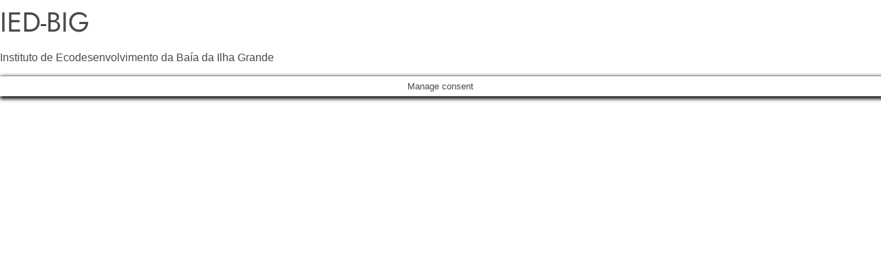

--- FILE ---
content_type: text/html; charset=UTF-8
request_url: https://iedbig.org.br/
body_size: 30012
content:
<!doctype html>
<html lang="pt-BR">
<head><meta charset="UTF-8"><script>if(navigator.userAgent.match(/MSIE|Internet Explorer/i)||navigator.userAgent.match(/Trident\/7\..*?rv:11/i)){var href=document.location.href;if(!href.match(/[?&]nowprocket/)){if(href.indexOf("?")==-1){if(href.indexOf("#")==-1){document.location.href=href+"?nowprocket=1"}else{document.location.href=href.replace("#","?nowprocket=1#")}}else{if(href.indexOf("#")==-1){document.location.href=href+"&nowprocket=1"}else{document.location.href=href.replace("#","&nowprocket=1#")}}}}</script><script>class RocketLazyLoadScripts{constructor(){this.triggerEvents=["keydown","mousedown","mousemove","touchmove","touchstart","touchend","wheel"],this.userEventHandler=this._triggerListener.bind(this),this.touchStartHandler=this._onTouchStart.bind(this),this.touchMoveHandler=this._onTouchMove.bind(this),this.touchEndHandler=this._onTouchEnd.bind(this),this.clickHandler=this._onClick.bind(this),this.interceptedClicks=[],window.addEventListener("pageshow",(e=>{this.persisted=e.persisted})),window.addEventListener("DOMContentLoaded",(()=>{this._preconnect3rdParties()})),this.delayedScripts={normal:[],async:[],defer:[]},this.allJQueries=[]}_addUserInteractionListener(e){document.hidden?e._triggerListener():(this.triggerEvents.forEach((t=>window.addEventListener(t,e.userEventHandler,{passive:!0}))),window.addEventListener("touchstart",e.touchStartHandler,{passive:!0}),window.addEventListener("mousedown",e.touchStartHandler),document.addEventListener("visibilitychange",e.userEventHandler))}_removeUserInteractionListener(){this.triggerEvents.forEach((e=>window.removeEventListener(e,this.userEventHandler,{passive:!0}))),document.removeEventListener("visibilitychange",this.userEventHandler)}_onTouchStart(e){"HTML"!==e.target.tagName&&(window.addEventListener("touchend",this.touchEndHandler),window.addEventListener("mouseup",this.touchEndHandler),window.addEventListener("touchmove",this.touchMoveHandler,{passive:!0}),window.addEventListener("mousemove",this.touchMoveHandler),e.target.addEventListener("click",this.clickHandler),this._renameDOMAttribute(e.target,"onclick","rocket-onclick"))}_onTouchMove(e){window.removeEventListener("touchend",this.touchEndHandler),window.removeEventListener("mouseup",this.touchEndHandler),window.removeEventListener("touchmove",this.touchMoveHandler,{passive:!0}),window.removeEventListener("mousemove",this.touchMoveHandler),e.target.removeEventListener("click",this.clickHandler),this._renameDOMAttribute(e.target,"rocket-onclick","onclick")}_onTouchEnd(e){window.removeEventListener("touchend",this.touchEndHandler),window.removeEventListener("mouseup",this.touchEndHandler),window.removeEventListener("touchmove",this.touchMoveHandler,{passive:!0}),window.removeEventListener("mousemove",this.touchMoveHandler)}_onClick(e){e.target.removeEventListener("click",this.clickHandler),this._renameDOMAttribute(e.target,"rocket-onclick","onclick"),this.interceptedClicks.push(e),e.preventDefault(),e.stopPropagation(),e.stopImmediatePropagation()}_replayClicks(){window.removeEventListener("touchstart",this.touchStartHandler,{passive:!0}),window.removeEventListener("mousedown",this.touchStartHandler),this.interceptedClicks.forEach((e=>{e.target.dispatchEvent(new MouseEvent("click",{view:e.view,bubbles:!0,cancelable:!0}))}))}_renameDOMAttribute(e,t,n){e.hasAttribute&&e.hasAttribute(t)&&(event.target.setAttribute(n,event.target.getAttribute(t)),event.target.removeAttribute(t))}_triggerListener(){this._removeUserInteractionListener(this),"loading"===document.readyState?document.addEventListener("DOMContentLoaded",this._loadEverythingNow.bind(this)):this._loadEverythingNow()}_preconnect3rdParties(){let e=[];document.querySelectorAll("script[type=rocketlazyloadscript]").forEach((t=>{if(t.hasAttribute("src")){const n=new URL(t.src).origin;n!==location.origin&&e.push({src:n,crossOrigin:t.crossOrigin||"module"===t.getAttribute("data-rocket-type")})}})),e=[...new Map(e.map((e=>[JSON.stringify(e),e]))).values()],this._batchInjectResourceHints(e,"preconnect")}async _loadEverythingNow(){this.lastBreath=Date.now(),this._delayEventListeners(),this._delayJQueryReady(this),this._handleDocumentWrite(),this._registerAllDelayedScripts(),this._preloadAllScripts(),await this._loadScriptsFromList(this.delayedScripts.normal),await this._loadScriptsFromList(this.delayedScripts.defer),await this._loadScriptsFromList(this.delayedScripts.async);try{await this._triggerDOMContentLoaded(),await this._triggerWindowLoad()}catch(e){}window.dispatchEvent(new Event("rocket-allScriptsLoaded")),this._replayClicks()}_registerAllDelayedScripts(){document.querySelectorAll("script[type=rocketlazyloadscript]").forEach((e=>{e.hasAttribute("src")?e.hasAttribute("async")&&!1!==e.async?this.delayedScripts.async.push(e):e.hasAttribute("defer")&&!1!==e.defer||"module"===e.getAttribute("data-rocket-type")?this.delayedScripts.defer.push(e):this.delayedScripts.normal.push(e):this.delayedScripts.normal.push(e)}))}async _transformScript(e){return await this._littleBreath(),new Promise((t=>{const n=document.createElement("script");[...e.attributes].forEach((e=>{let t=e.nodeName;"type"!==t&&("data-rocket-type"===t&&(t="type"),n.setAttribute(t,e.nodeValue))})),e.hasAttribute("src")?(n.addEventListener("load",t),n.addEventListener("error",t)):(n.text=e.text,t());try{e.parentNode.replaceChild(n,e)}catch(e){t()}}))}async _loadScriptsFromList(e){const t=e.shift();return t?(await this._transformScript(t),this._loadScriptsFromList(e)):Promise.resolve()}_preloadAllScripts(){this._batchInjectResourceHints([...this.delayedScripts.normal,...this.delayedScripts.defer,...this.delayedScripts.async],"preload")}_batchInjectResourceHints(e,t){var n=document.createDocumentFragment();e.forEach((e=>{if(e.src){const i=document.createElement("link");i.href=e.src,i.rel=t,"preconnect"!==t&&(i.as="script"),e.getAttribute&&"module"===e.getAttribute("data-rocket-type")&&(i.crossOrigin=!0),e.crossOrigin&&(i.crossOrigin=e.crossOrigin),n.appendChild(i)}})),document.head.appendChild(n)}_delayEventListeners(){let e={};function t(t,n){!function(t){function n(n){return e[t].eventsToRewrite.indexOf(n)>=0?"rocket-"+n:n}e[t]||(e[t]={originalFunctions:{add:t.addEventListener,remove:t.removeEventListener},eventsToRewrite:[]},t.addEventListener=function(){arguments[0]=n(arguments[0]),e[t].originalFunctions.add.apply(t,arguments)},t.removeEventListener=function(){arguments[0]=n(arguments[0]),e[t].originalFunctions.remove.apply(t,arguments)})}(t),e[t].eventsToRewrite.push(n)}function n(e,t){let n=e[t];Object.defineProperty(e,t,{get:()=>n||function(){},set(i){e["rocket"+t]=n=i}})}t(document,"DOMContentLoaded"),t(window,"DOMContentLoaded"),t(window,"load"),t(window,"pageshow"),t(document,"readystatechange"),n(document,"onreadystatechange"),n(window,"onload"),n(window,"onpageshow")}_delayJQueryReady(e){let t=window.jQuery;Object.defineProperty(window,"jQuery",{get:()=>t,set(n){if(n&&n.fn&&!e.allJQueries.includes(n)){n.fn.ready=n.fn.init.prototype.ready=function(t){e.domReadyFired?t.bind(document)(n):document.addEventListener("rocket-DOMContentLoaded",(()=>t.bind(document)(n)))};const t=n.fn.on;n.fn.on=n.fn.init.prototype.on=function(){if(this[0]===window){function e(e){return e.split(" ").map((e=>"load"===e||0===e.indexOf("load.")?"rocket-jquery-load":e)).join(" ")}"string"==typeof arguments[0]||arguments[0]instanceof String?arguments[0]=e(arguments[0]):"object"==typeof arguments[0]&&Object.keys(arguments[0]).forEach((t=>{delete Object.assign(arguments[0],{[e(t)]:arguments[0][t]})[t]}))}return t.apply(this,arguments),this},e.allJQueries.push(n)}t=n}})}async _triggerDOMContentLoaded(){this.domReadyFired=!0,await this._littleBreath(),document.dispatchEvent(new Event("rocket-DOMContentLoaded")),await this._littleBreath(),window.dispatchEvent(new Event("rocket-DOMContentLoaded")),await this._littleBreath(),document.dispatchEvent(new Event("rocket-readystatechange")),await this._littleBreath(),document.rocketonreadystatechange&&document.rocketonreadystatechange()}async _triggerWindowLoad(){await this._littleBreath(),window.dispatchEvent(new Event("rocket-load")),await this._littleBreath(),window.rocketonload&&window.rocketonload(),await this._littleBreath(),this.allJQueries.forEach((e=>e(window).trigger("rocket-jquery-load"))),await this._littleBreath();const e=new Event("rocket-pageshow");e.persisted=this.persisted,window.dispatchEvent(e),await this._littleBreath(),window.rocketonpageshow&&window.rocketonpageshow({persisted:this.persisted})}_handleDocumentWrite(){const e=new Map;document.write=document.writeln=function(t){const n=document.currentScript,i=document.createRange(),r=n.parentElement;let o=e.get(n);void 0===o&&(o=n.nextSibling,e.set(n,o));const s=document.createDocumentFragment();i.setStart(s,0),s.appendChild(i.createContextualFragment(t)),r.insertBefore(s,o)}}async _littleBreath(){Date.now()-this.lastBreath>45&&(await this._requestAnimFrame(),this.lastBreath=Date.now())}async _requestAnimFrame(){return document.hidden?new Promise((e=>setTimeout(e))):new Promise((e=>requestAnimationFrame(e)))}static run(){const e=new RocketLazyLoadScripts;e._addUserInteractionListener(e)}}RocketLazyLoadScripts.run();</script>
	
		<meta name="viewport" content="width=device-width, initial-scale=1">
	<link rel="profile" href="https://gmpg.org/xfn/11">
	<title>IED-BIG &#8211; Instituto de Ecodesenvolvimento da Baía da Ilha Grande</title><link rel="preload" as="font" href="https://iedbig.org.br/wp-content/uploads/omgf/google-fonts-408-mod-7wsrv/jost-normal-400.woff2" crossorigin><link rel="preload" as="font" href="https://iedbig.org.br/wp-content/uploads/omgf/google-fonts-408-mod-7wsrv/lato-normal-400.woff2" crossorigin><style id="wpr-usedcss">body{--wp--preset--color--black:#000000;--wp--preset--color--cyan-bluish-gray:#abb8c3;--wp--preset--color--white:#ffffff;--wp--preset--color--pale-pink:#f78da7;--wp--preset--color--vivid-red:#cf2e2e;--wp--preset--color--luminous-vivid-orange:#ff6900;--wp--preset--color--luminous-vivid-amber:#fcb900;--wp--preset--color--light-green-cyan:#7bdcb5;--wp--preset--color--vivid-green-cyan:#00d084;--wp--preset--color--pale-cyan-blue:#8ed1fc;--wp--preset--color--vivid-cyan-blue:#0693e3;--wp--preset--color--vivid-purple:#9b51e0;--wp--preset--gradient--vivid-cyan-blue-to-vivid-purple:linear-gradient(135deg,rgba(6, 147, 227, 1) 0%,rgb(155, 81, 224) 100%);--wp--preset--gradient--light-green-cyan-to-vivid-green-cyan:linear-gradient(135deg,rgb(122, 220, 180) 0%,rgb(0, 208, 130) 100%);--wp--preset--gradient--luminous-vivid-amber-to-luminous-vivid-orange:linear-gradient(135deg,rgba(252, 185, 0, 1) 0%,rgba(255, 105, 0, 1) 100%);--wp--preset--gradient--luminous-vivid-orange-to-vivid-red:linear-gradient(135deg,rgba(255, 105, 0, 1) 0%,rgb(207, 46, 46) 100%);--wp--preset--gradient--very-light-gray-to-cyan-bluish-gray:linear-gradient(135deg,rgb(238, 238, 238) 0%,rgb(169, 184, 195) 100%);--wp--preset--gradient--cool-to-warm-spectrum:linear-gradient(135deg,rgb(74, 234, 220) 0%,rgb(151, 120, 209) 20%,rgb(207, 42, 186) 40%,rgb(238, 44, 130) 60%,rgb(251, 105, 98) 80%,rgb(254, 248, 76) 100%);--wp--preset--gradient--blush-light-purple:linear-gradient(135deg,rgb(255, 206, 236) 0%,rgb(152, 150, 240) 100%);--wp--preset--gradient--blush-bordeaux:linear-gradient(135deg,rgb(254, 205, 165) 0%,rgb(254, 45, 45) 50%,rgb(107, 0, 62) 100%);--wp--preset--gradient--luminous-dusk:linear-gradient(135deg,rgb(255, 203, 112) 0%,rgb(199, 81, 192) 50%,rgb(65, 88, 208) 100%);--wp--preset--gradient--pale-ocean:linear-gradient(135deg,rgb(255, 245, 203) 0%,rgb(182, 227, 212) 50%,rgb(51, 167, 181) 100%);--wp--preset--gradient--electric-grass:linear-gradient(135deg,rgb(202, 248, 128) 0%,rgb(113, 206, 126) 100%);--wp--preset--gradient--midnight:linear-gradient(135deg,rgb(2, 3, 129) 0%,rgb(40, 116, 252) 100%);--wp--preset--duotone--dark-grayscale:url('#wp-duotone-dark-grayscale');--wp--preset--duotone--grayscale:url('#wp-duotone-grayscale');--wp--preset--duotone--purple-yellow:url('#wp-duotone-purple-yellow');--wp--preset--duotone--blue-red:url('#wp-duotone-blue-red');--wp--preset--duotone--midnight:url('#wp-duotone-midnight');--wp--preset--duotone--magenta-yellow:url('#wp-duotone-magenta-yellow');--wp--preset--duotone--purple-green:url('#wp-duotone-purple-green');--wp--preset--duotone--blue-orange:url('#wp-duotone-blue-orange');--wp--preset--font-size--small:13px;--wp--preset--font-size--medium:20px;--wp--preset--font-size--large:36px;--wp--preset--font-size--x-large:42px;margin:0;font-family:-apple-system,BlinkMacSystemFont,'Segoe UI',Roboto,'Helvetica Neue',Arial,'Noto Sans',sans-serif,'Apple Color Emoji','Segoe UI Emoji','Segoe UI Symbol','Noto Color Emoji';font-size:1rem;font-weight:400;line-height:1.5;color:#333;background-color:#fff;-webkit-font-smoothing:antialiased;-moz-osx-font-smoothing:grayscale}#cookie-law-info-bar{font-size:15px;margin:0 auto;padding:12px 10px;position:absolute;text-align:center;box-sizing:border-box;width:100%;z-index:9999;display:none;left:0;font-weight:300;box-shadow:0 -1px 10px 0 rgba(172,171,171,.3)}#cookie-law-info-again{font-size:10pt;margin:0;padding:5px 10px;text-align:center;z-index:9999;cursor:pointer;box-shadow:#161616 2px 2px 5px 2px}#cookie-law-info-bar span{vertical-align:middle}.cli-plugin-button,.cli-plugin-button:visited{display:inline-block;padding:9px 12px;color:#fff;position:relative;cursor:pointer;margin-left:5px;text-decoration:none}.cli-plugin-main-link{margin-left:0;font-weight:550;text-decoration:underline}.cli-plugin-button:hover{background-color:#111;color:#fff;text-decoration:none}.cli-plugin-button,.cli-plugin-button:visited,.medium.cli-plugin-button,.medium.cli-plugin-button:visited{font-size:13px;font-weight:400;line-height:1}.cli-plugin-button{margin-top:5px}.cli-bar-popup{-moz-background-clip:padding;-webkit-background-clip:padding;background-clip:padding-box;-webkit-border-radius:30px;-moz-border-radius:30px;border-radius:30px;padding:20px}.cli-plugin-main-link.cli-plugin-button{text-decoration:none;margin-left:5px}.cli-modal-backdrop{display:none}.cli-modal-backdrop.cli-show{display:block;opacity:.8}.cli-modal.cli-show{display:block}.cli-modal .cli-modal-dialog{pointer-events:none;font-family:-apple-system,BlinkMacSystemFont,"Segoe UI",Roboto,"Helvetica Neue",Arial,sans-serif,"Apple Color Emoji","Segoe UI Emoji","Segoe UI Symbol";display:-ms-flexbox;display:flex;-ms-flex-align:center;align-items:center}@media (min-width:992px){.cli-modal .cli-modal-dialog{max-width:900px}}.cli-modal-content{display:-ms-flexbox;display:flex;-ms-flex-direction:column;flex-direction:column;pointer-events:auto;border-radius:.3rem}.cli-modal .cli-modal-close{background-color:transparent!important;border:0;-webkit-appearance:none;font-size:1.5rem;font-weight:700;line-height:1;color:#000;text-shadow:0 1px 0 #fff}.cli-switch .cli-slider{border-radius:34px}.cli-fade{transition:opacity .15s linear}.cli-container-fluid{padding-right:15px;padding-left:15px;margin-right:auto;margin-left:auto}.cli-row{display:-ms-flexbox;display:flex;-ms-flex-wrap:wrap;flex-wrap:wrap;margin-right:-15px;margin-left:-15px}.cli-align-items-stretch{-ms-flex-align:stretch!important;align-items:stretch!important}.cli-px-0{padding-left:0;padding-right:0}.cli-btn{cursor:pointer;font-size:14px;display:inline-block;font-weight:400;text-align:center;white-space:nowrap;vertical-align:middle;-webkit-user-select:none;-moz-user-select:none;-ms-user-select:none;user-select:none;border:1px solid transparent;padding:.5rem 1.25rem;line-height:1;border-radius:.25rem;transition:.15s ease-in-out}.cli-btn:hover{opacity:.8}.cli-btn:focus{outline:0}.cli-barmodal-open,.cli-modal-open{overflow:hidden}.cli-modal-open .cli-modal{overflow-x:hidden;overflow-y:auto}.cli-modal.cli-fade .cli-modal-dialog{transition:transform .3s ease-out;transition:transform .3s ease-out,-webkit-transform .3s ease-out;-webkit-transform:translate(0,-25%);transform:translate(0,-25%)}.cli-modal.cli-show .cli-modal-dialog{-webkit-transform:translate(0,0);transform:translate(0,0)}.cli-modal-backdrop{position:fixed;top:0;right:0;bottom:0;left:0;z-index:1040;background-color:#000;-webkit-transform:scale(0);transform:scale(0);transition:opacity .5s ease-in-out}.cli-modal-backdrop.cli-fade{opacity:0}.cli-modal-backdrop.cli-show{opacity:.5;-webkit-transform:scale(1);transform:scale(1)}.cli-modal{position:fixed;top:0;right:0;bottom:0;left:0;z-index:99999;transform:scale(0);overflow:hidden;outline:0;display:none}.cli-modal a{text-decoration:none}.cli-modal .cli-modal-dialog{position:relative;width:auto;margin:.5rem;pointer-events:none;font-family:inherit;font-size:1rem;font-weight:400;line-height:1.5;color:#212529;text-align:left;display:-ms-flexbox;display:flex;-ms-flex-align:center;align-items:center;min-height:calc(100% - (.5rem * 2))}@media (min-width:576px){.cli-modal .cli-modal-dialog{max-width:500px;margin:1.75rem auto;min-height:calc(100% - (1.75rem * 2))}}.cli-modal-content{position:relative;display:-ms-flexbox;display:flex;-ms-flex-direction:column;flex-direction:column;width:100%;pointer-events:auto;background-color:#fff;background-clip:padding-box;border-radius:.2rem;box-sizing:border-box;outline:0}.cli-modal .cli-modal-close:focus{outline:0}.cli-switch{display:inline-block;position:relative;min-height:1px;padding-left:38px;font-size:14px}.cli-switch input[type=checkbox]{display:none}.cli-switch .cli-slider{background-color:#e3e1e8;height:20px;width:38px;bottom:0;cursor:pointer;left:0;position:absolute;right:0;top:0;transition:.4s;border-radius:34px;font-size:0}.cli-switch .cli-slider:before{content:"";background-color:#fff;bottom:2px;content:"";height:15px;left:3px;position:absolute;transition:.4s;width:15px;border-radius:50%}.cli-switch input:checked+.cli-slider{background-color:#61a229}.cli-switch input:checked+.cli-slider:before{transform:translateX(18px)}.cli-tab-content{background:#fff;width:100%;padding:5px 30px 5px 5px;box-sizing:border-box}@media (max-width:767px){.cli-tab-content{padding:30px 10px}}.cli-tab-content p{color:#343438;font-size:14px;margin-top:0}.cli-tab-content h4{font-size:20px;margin-bottom:1.5rem;margin-top:0;font-family:inherit;font-weight:500;line-height:1.2;color:inherit}#cookie-law-info-bar .cli-tab-content{background:0 0}#cookie-law-info-bar .cli-nav-link,#cookie-law-info-bar .cli-switch .cli-slider:after,#cookie-law-info-bar .cli-tab-container p,#cookie-law-info-bar span.cli-necessary-caption{color:inherit}#cookie-law-info-bar .cli-tab-header a:before{border-right:1px solid currentColor;border-bottom:1px solid currentColor}#cookie-law-info-bar .cli-row{margin-top:20px}#cookie-law-info-bar .cli-tab-content h4{margin-bottom:.5rem}#cookie-law-info-bar .cli-tab-container{display:none;text-align:left}.cli-tab-footer .cli-btn{background-color:#00acad;padding:10px 15px;text-decoration:none}.cli-tab-footer .wt-cli-privacy-accept-btn{background-color:#61a229;color:#fff;border-radius:0}.cli-tab-footer{width:100%;text-align:right;padding:20px 0}.cli-col-12{width:100%}.cli-tab-header{display:flex;justify-content:space-between}.cli-tab-header a:before{left:0;top:calc(50% - 1px)}.cli-tab-header a:after{width:2px;height:10px;left:4px;top:calc(50% - 5px);-webkit-transform:none;transform:none}.cli-tab-header a:before{width:7px;height:7px;border-right:1px solid #4a6e78;border-bottom:1px solid #4a6e78;content:" ";transform:rotate(-45deg);-webkit-transition:.2s ease-in-out;-moz-transition:.2s ease-in-out;transition:.2s ease-in-out;margin-right:10px}.cli-tab-header a.cli-nav-link{position:relative;display:flex;align-items:center;font-size:14px;color:#000;text-transform:capitalize}.cli-tab-header.cli-tab-active .cli-nav-link:before{transform:rotate(45deg);-webkit-transition:.2s ease-in-out;-moz-transition:.2s ease-in-out;transition:.2s ease-in-out}.cli-tab-header{border-radius:5px;padding:12px 15px;cursor:pointer;transition:background-color .2s ease-out .3s,color .2s ease-out;background-color:#f2f2f2}.cli-modal .cli-modal-close{position:absolute;right:0;top:0;z-index:1;-webkit-appearance:none;width:40px;height:40px;padding:10px;border-radius:50%;background:0 0;border:none;min-width:40px}.cli-tab-container h1,.cli-tab-container h4{font-family:inherit;font-size:16px;margin:10px 0}#cliSettingsPopup .cli-tab-section-container{padding-top:12px}.cli-privacy-content-text,.cli-tab-container p{font-size:14px;line-height:1.4;margin-top:0;padding:0;color:#000}.cli-tab-content{display:none}.cli-tab-section .cli-tab-content{padding:10px 20px 5px}.cli-tab-section{margin-top:5px}@media (min-width:992px){.cli-modal .cli-modal-dialog{max-width:645px}}.cli-switch .cli-slider:after{content:attr(data-cli-disable);position:absolute;right:50px;color:#000;font-size:12px;text-align:right;min-width:80px}.cli-switch input:checked+.cli-slider:after{content:attr(data-cli-enable)}.cli-privacy-overview:not(.cli-collapsed) .cli-privacy-content{max-height:60px;transition:max-height .15s ease-out;overflow:hidden}a.cli-privacy-readmore{font-size:12px;margin-top:12px;display:inline-block;padding-bottom:0;cursor:pointer;color:#000;text-decoration:underline}.cli-modal-footer{position:relative}a.cli-privacy-readmore:before{content:attr(data-readmore-text)}.cli-collapsed a.cli-privacy-readmore:before{content:attr(data-readless-text)}.cli-collapsed .cli-privacy-content{transition:max-height .25s ease-in}.cli-privacy-content p{margin-bottom:0}.cli-modal-close svg{fill:#000}span.cli-necessary-caption{color:#000;font-size:12px}#cookie-law-info-bar .cli-privacy-overview{display:none}.cli-tab-container .cli-row{max-height:500px;overflow-y:auto}.cli-modal.cli-blowup.cli-out{z-index:-1}.cli-modal.cli-blowup{z-index:999999;transform:scale(1)}.cli-modal.cli-blowup .cli-modal-dialog{animation:.5s cubic-bezier(.165,.84,.44,1) forwards blowUpModal}.cli-modal.cli-blowup.cli-out .cli-modal-dialog{animation:.5s cubic-bezier(.165,.84,.44,1) forwards blowUpModalTwo}@keyframes blowUpModal{0%{transform:scale(0)}100%{transform:scale(1)}}@keyframes blowUpModalTwo{0%{transform:scale(1);opacity:1}50%{transform:scale(.5);opacity:0}100%{transform:scale(0);opacity:0}}.cli-tab-section .cookielawinfo-row-cat-table td,.cli-tab-section .cookielawinfo-row-cat-table th{font-size:12px}.cli_settings_button{cursor:pointer}.wt-cli-sr-only{display:none;font-size:16px}a.wt-cli-element.cli_cookie_close_button{text-decoration:none;color:#333;font-size:22px;line-height:22px;cursor:pointer;position:absolute;right:10px;top:5px}.cli-bar-container{float:none;margin:0 auto;display:-webkit-box;display:-moz-box;display:-ms-flexbox;display:-webkit-flex;display:flex;justify-content:space-between;-webkit-box-align:center;-moz-box-align:center;-ms-flex-align:center;-webkit-align-items:center;align-items:center}.cli-bar-btn_container{margin-left:20px;display:-webkit-box;display:-moz-box;display:-ms-flexbox;display:-webkit-flex;display:flex;-webkit-box-align:center;-moz-box-align:center;-ms-flex-align:center;-webkit-align-items:center;align-items:center;flex-wrap:nowrap}.cli-style-v2 a{cursor:pointer}.cli-bar-btn_container a{white-space:nowrap}.cli-style-v2 .cli-plugin-main-link{font-weight:inherit}.cli-style-v2{font-size:11pt;line-height:18px;font-weight:400}#cookie-law-info-bar[data-cli-type=popup] .cli-bar-container,#cookie-law-info-bar[data-cli-type=widget] .cli-bar-container{display:block}.cli-style-v2 .cli-bar-message{width:70%;text-align:left}#cookie-law-info-bar[data-cli-type=popup] .cli-bar-message,#cookie-law-info-bar[data-cli-type=widget] .cli-bar-message{width:100%}#cookie-law-info-bar[data-cli-type=widget] .cli-style-v2 .cli-bar-btn_container{margin-top:8px;margin-left:0;flex-wrap:wrap}#cookie-law-info-bar[data-cli-type=popup] .cli-style-v2 .cli-bar-btn_container{margin-top:8px;margin-left:0}.cli-style-v2 .cli-bar-btn_container .cli-plugin-main-link,.cli-style-v2 .cli-bar-btn_container .cli_action_button,.cli-style-v2 .cli-bar-btn_container .cli_settings_button{margin-left:5px}#cookie-law-info-bar[data-cli-style=cli-style-v2]{padding:14px 25px}#cookie-law-info-bar[data-cli-style=cli-style-v2][data-cli-type=widget]{padding:32px 30px}#cookie-law-info-bar[data-cli-style=cli-style-v2][data-cli-type=popup]{padding:32px 45px}.cli-style-v2 .cli-plugin-main-link:not(.cli-plugin-button),.cli-style-v2 .cli_action_button:not(.cli-plugin-button),.cli-style-v2 .cli_settings_button:not(.cli-plugin-button){text-decoration:underline}.cli-style-v2 .cli-bar-btn_container .cli-plugin-button{margin-top:5px;margin-bottom:5px}.wt-cli-necessary-checkbox{display:none!important}@media (max-width:985px){.cli-style-v2 .cli-bar-message{width:100%}.cli-style-v2.cli-bar-container{justify-content:left;flex-wrap:wrap}.cli-style-v2 .cli-bar-btn_container{margin-left:0;margin-top:10px}#cookie-law-info-bar[data-cli-style=cli-style-v2],#cookie-law-info-bar[data-cli-style=cli-style-v2][data-cli-type=popup],#cookie-law-info-bar[data-cli-style=cli-style-v2][data-cli-type=widget]{padding:25px}}.wt-cli-privacy-overview-actions{padding-bottom:0}@media only screen and (max-width:479px) and (min-width:320px){.cli-style-v2 .cli-bar-btn_container{flex-wrap:wrap}}.wt-cli-cookie-description{font-size:14px;line-height:1.4;margin-top:0;padding:0;color:#000}html{line-height:1.15;-webkit-text-size-adjust:100%}*,:after,:before{-webkit-box-sizing:border-box;box-sizing:border-box}h1,h2,h4,h5,h6{margin-top:.5rem;margin-bottom:1rem;font-family:inherit;font-weight:500;line-height:1.2;color:inherit}h1{font-size:2.5rem}h2{font-size:2rem}h4{font-size:1.5rem}h5{font-size:1.25rem}h6{font-size:1rem}p{margin-top:0;margin-bottom:.9rem}a{background-color:transparent;text-decoration:none;color:#c36}a:active,a:hover{color:#336}a:not([href]):not([tabindex]),a:not([href]):not([tabindex]):focus,a:not([href]):not([tabindex]):hover{color:inherit;text-decoration:none}a:not([href]):not([tabindex]):focus{outline:0}code{font-family:monospace,monospace;font-size:1em}sub{font-size:75%;line-height:0;position:relative;vertical-align:baseline;bottom:-.25em}img{border-style:none;height:auto;max-width:100%}[hidden],template{display:none}@media print{*,:after,:before{background:0 0!important;color:#000!important;-webkit-box-shadow:none!important;box-shadow:none!important;text-shadow:none!important}a,a:visited{text-decoration:underline}a[href]:after{content:" (" attr(href) ")"}a[href^="#"]:after,a[href^="javascript:"]:after{content:""}thead{display:table-header-group}img,tr{page-break-inside:avoid}h2,p{orphans:3;widows:3}h2{page-break-after:avoid}}label{display:inline-block;line-height:1;vertical-align:middle}button,input,optgroup,select,textarea{font-family:inherit;font-size:1rem;line-height:1.5;margin:0}input[type=email],input[type=number],input[type=search],input[type=tel],input[type=text],input[type=url],select,textarea{width:100%;border:1px solid #666;border-radius:3px;padding:.5rem 1rem;-webkit-transition:.3s;-o-transition:.3s;transition:.3s}input[type=email]:focus,input[type=number]:focus,input[type=search]:focus,input[type=tel]:focus,input[type=text]:focus,input[type=url]:focus,select:focus,textarea:focus{border-color:#333}button,input{overflow:visible}button,select{text-transform:none}[type=button],[type=submit],button{width:auto;-webkit-appearance:button;display:inline-block;font-weight:400;color:#c36;text-align:center;white-space:nowrap;-webkit-user-select:none;-moz-user-select:none;-ms-user-select:none;user-select:none;background-color:transparent;border:1px solid #c36;padding:.5rem 1rem;font-size:1rem;border-radius:3px;-webkit-transition:.3s;-o-transition:.3s;transition:.3s}[type=button]::-moz-focus-inner,[type=submit]::-moz-focus-inner,button::-moz-focus-inner{border-style:none;padding:0}[type=button]:-moz-focusring,[type=submit]:-moz-focusring,button:-moz-focusring{outline:ButtonText dotted 1px}[type=button]:focus,[type=submit]:focus,button:focus{outline:-webkit-focus-ring-color auto 5px}[type=button]:focus,[type=button]:hover,[type=submit]:focus,[type=submit]:hover,button:focus,button:hover{color:#fff;background-color:#c36;text-decoration:none}[type=button]:not(:disabled),[type=submit]:not(:disabled),button:not(:disabled){cursor:pointer}fieldset{padding:.35em .75em .625em}legend{-webkit-box-sizing:border-box;box-sizing:border-box;color:inherit;display:table;max-width:100%;padding:0;white-space:normal}progress{vertical-align:baseline}textarea{overflow:auto;resize:vertical}[type=checkbox],[type=radio]{-webkit-box-sizing:border-box;box-sizing:border-box;padding:0}[type=number]::-webkit-inner-spin-button,[type=number]::-webkit-outer-spin-button{height:auto}[type=search]{-webkit-appearance:textfield;outline-offset:-2px}[type=search]::-webkit-search-decoration{-webkit-appearance:none}::-webkit-file-upload-button{-webkit-appearance:button;font:inherit}select{display:block}table{background-color:transparent;width:100%;margin-bottom:15px;font-size:.9em;border-spacing:0;border-collapse:collapse}table td,table th{padding:15px;line-height:1.5;vertical-align:top;border:1px solid hsla(0,0%,50.2%,.5019607843137255)}table th{font-weight:700}table thead th{font-size:1em}table colgroup+thead tr:first-child td,table colgroup+thead tr:first-child th,table thead:first-child tr:first-child td,table thead:first-child tr:first-child th{border-top:1px solid hsla(0,0%,50.2%,.5019607843137255)}table tbody>tr:nth-child(odd)>td,table tbody>tr:nth-child(odd)>th{background-color:hsla(0,0%,50.2%,.07058823529411765)}table tbody tr:hover>td,table tbody tr:hover>th{background-color:hsla(0,0%,50.2%,.10196078431372549)}table tbody+tbody{border-top:2px solid hsla(0,0%,50.2%,.5019607843137255)}li,ul{margin-top:0;margin-bottom:0;border:0;outline:0;font-size:100%;vertical-align:baseline;background:0 0}.sticky{position:relative;display:block}.hide{display:none!important}.screen-reader-text{clip:rect(1px,1px,1px,1px);position:absolute!important;word-wrap:normal!important}.screen-reader-text:focus{background-color:#eee;clip:auto!important;-webkit-clip-path:none;clip-path:none;color:#333;display:block;font-size:1rem;height:auto;left:5px;line-height:normal;padding:15px 23px 14px;text-decoration:none;top:5px;width:auto;z-index:100000}.dialog-widget-content{background-color:#fff;position:absolute;border-radius:3px;-webkit-box-shadow:2px 8px 23px 3px rgba(0,0,0,.2);box-shadow:2px 8px 23px 3px rgba(0,0,0,.2);overflow:hidden}.dialog-message{font-size:12px;line-height:1.5;-webkit-box-sizing:border-box;box-sizing:border-box}.dialog-type-lightbox{position:fixed;height:100%;width:100%;bottom:0;left:0;background-color:rgba(0,0,0,.8);z-index:9999;-webkit-user-select:none;-moz-user-select:none;-ms-user-select:none;user-select:none}.dialog-type-lightbox .dialog-widget-content{margin:auto;width:375px}.dialog-type-lightbox .dialog-header{font-size:15px;color:#495157;padding:30px 0 10px;font-weight:500}.dialog-type-lightbox .dialog-message{padding:0 30px 30px;min-height:50px}.dialog-type-lightbox:not(.elementor-popup-modal) .dialog-header,.dialog-type-lightbox:not(.elementor-popup-modal) .dialog-message{text-align:center}.dialog-type-lightbox .dialog-buttons-wrapper{border-top:1px solid #e6e9ec;text-align:center}.dialog-type-lightbox .dialog-buttons-wrapper>.dialog-button{font-family:Roboto,Arial,Helvetica,Verdana,sans-serif;width:50%;border:none;background:0 0;color:#6d7882;font-size:15px;cursor:pointer;padding:13px 0;outline:0}.dialog-type-lightbox .dialog-buttons-wrapper>.dialog-button:hover{background-color:#f4f6f7}.dialog-type-lightbox .dialog-buttons-wrapper>.dialog-button.dialog-ok{color:#b01b1b}.dialog-type-lightbox .dialog-buttons-wrapper>.dialog-button.dialog-take_over{color:#39b54a}.dialog-type-lightbox .dialog-buttons-wrapper>.dialog-button:active{background-color:rgba(230,233,236,.5)}.dialog-type-lightbox .dialog-buttons-wrapper>.dialog-button::-moz-focus-inner{border:0}.dialog-close-button{cursor:pointer;position:absolute;margin-top:15px;right:15px;font-size:15px;line-height:1}.dialog-close-button:not(:hover){opacity:.4}.dialog-alert-widget .dialog-buttons-wrapper>button{width:100%}.dialog-confirm-widget .dialog-button:first-child{border-right:1px solid #e6e9ec}.dialog-prevent-scroll{overflow:hidden;max-height:100vh}@media (min-width:1024px){body.admin-bar .dialog-lightbox-widget{height:calc(100vh - 32px)}}.flatpickr-calendar{width:280px}.elementor-templates-modal .dialog-widget-content{font-family:Roboto,Arial,Helvetica,Verdana,sans-serif;background-color:#f1f3f5;width:100%}@media (max-width:1439px){.elementor-templates-modal .dialog-widget-content{max-width:990px}}@media (min-width:1440px){.elementor-templates-modal .dialog-widget-content{max-width:1200px}}.elementor-templates-modal .dialog-header{padding:0;z-index:1}.elementor-templates-modal .dialog-buttons-wrapper,.elementor-templates-modal .dialog-header{background-color:#fff;-webkit-box-shadow:0 0 8px rgba(0,0,0,.1);box-shadow:0 0 8px rgba(0,0,0,.1);position:relative}.elementor-templates-modal .dialog-buttons-wrapper{border:none;display:none;-webkit-box-pack:end;-ms-flex-pack:end;justify-content:flex-end;padding:5px}.elementor-templates-modal .dialog-buttons-wrapper .elementor-button{height:40px;margin-left:5px}.elementor-templates-modal .dialog-buttons-wrapper .elementor-button-success{padding:12px 36px;color:#fff;width:auto;font-size:15px}.elementor-templates-modal .dialog-buttons-wrapper .elementor-button-success:hover{background-color:#39b54a}.elementor-templates-modal .dialog-message{height:750px;max-height:85vh;overflow:auto;padding-top:25px}.elementor-templates-modal .dialog-content{height:100%}.elementor-templates-modal .dialog-loading{display:none}.elementor-screen-only,.screen-reader-text,.screen-reader-text span{position:absolute;top:-10000em;width:1px;height:1px;margin:-1px;padding:0;overflow:hidden;clip:rect(0,0,0,0);border:0}#e-enable-unfiltered-files-dialog-import-template .dialog-confirm-ok{color:#39b54a}#e-enable-unfiltered-files-dialog-import-template .dialog-confirm-cancel{color:#b01b1b}.elementor{-webkit-hyphens:manual;-ms-hyphens:manual;hyphens:manual}.elementor *,.elementor :after,.elementor :before{-webkit-box-sizing:border-box;box-sizing:border-box}.elementor a{-webkit-box-shadow:none;box-shadow:none;text-decoration:none}.elementor img{height:auto;max-width:100%;border:none;border-radius:0;-webkit-box-shadow:none;box-shadow:none}.elementor embed,.elementor iframe,.elementor object,.elementor video{max-width:100%;width:100%;margin:0;line-height:1;border:none}.elementor .elementor-custom-embed{line-height:0}.elementor .elementor-background-video-container{height:100%;width:100%;top:0;left:0;position:absolute;overflow:hidden;z-index:0;direction:ltr;-webkit-transition:opacity 1s;-o-transition:opacity 1s;transition:opacity 1s;pointer-events:none}.elementor .elementor-background-video-container.elementor-loading{opacity:0}.elementor .elementor-background-video-embed{max-width:none}.elementor .elementor-background-video-embed,.elementor .elementor-background-video-hosted{position:absolute;top:50%;left:50%;-webkit-transform:translate(-50%,-50%);-ms-transform:translate(-50%,-50%);transform:translate(-50%,-50%)}.elementor .elementor-background-overlay,.elementor .elementor-background-slideshow{height:100%;width:100%;top:0;left:0;position:absolute}.elementor .elementor-background-slideshow{z-index:0}.elementor .elementor-background-slideshow__slide__image{width:100%;height:100%;background-position:50%;background-size:cover}.elementor-widget-wrap .elementor-element.elementor-widget__width-auto{max-width:100%}.elementor-element{--flex-direction:initial;--flex-wrap:initial;--justify-content:initial;--align-items:initial;--align-content:initial;--gap:initial;--flex-basis:initial;--flex-grow:initial;--flex-shrink:initial;--order:initial;--align-self:initial;-webkit-box-orient:vertical;-webkit-box-direction:normal;-ms-flex-direction:var(--flex-direction);flex-direction:var(--flex-direction);-ms-flex-wrap:var(--flex-wrap);flex-wrap:var(--flex-wrap);-webkit-box-pack:var(--justify-content);-ms-flex-pack:var(--justify-content);justify-content:var(--justify-content);-webkit-box-align:var(--align-items);-ms-flex-align:var(--align-items);align-items:var(--align-items);-ms-flex-line-pack:var(--align-content);align-content:var(--align-content);gap:var(--gap);-ms-flex-preferred-size:var(--flex-basis);flex-basis:var(--flex-basis);-webkit-box-flex:var(--flex-grow);-ms-flex-positive:var(--flex-grow);flex-grow:var(--flex-grow);-ms-flex-negative:var(--flex-shrink);flex-shrink:var(--flex-shrink);-webkit-box-ordinal-group:var(--order);-ms-flex-order:var(--order);order:var(--order);-ms-flex-item-align:var(--align-self);align-self:var(--align-self);--widgets-spacing:20px}.elementor-invisible{visibility:hidden}.elementor-align-left{text-align:left}.elementor-align-left .elementor-button{width:auto}.elementor-ken-burns{-webkit-transition-property:-webkit-transform;-o-transition-property:transform;transition-property:transform,-webkit-transform;-webkit-transition-duration:10s;-o-transition-duration:10s;transition-duration:10s;-webkit-transition-timing-function:linear;-o-transition-timing-function:linear;transition-timing-function:linear}.elementor-ken-burns--out{-webkit-transform:scale(1.3);-ms-transform:scale(1.3);transform:scale(1.3)}.elementor-ken-burns--active{-webkit-transition-duration:20s;-o-transition-duration:20s;transition-duration:20s}.elementor-ken-burns--active.elementor-ken-burns--out{-webkit-transform:scale(1);-ms-transform:scale(1);transform:scale(1)}.elementor-ken-burns--active.elementor-ken-burns--in{-webkit-transform:scale(1.3);-ms-transform:scale(1.3);transform:scale(1.3)}@media (max-width:767px){table table{font-size:.8em}table table td,table table th{padding:7px;line-height:1.3}table table th{font-weight:400}.elementor-mobile-align-center{text-align:center}.elementor-mobile-align-center .elementor-button{width:auto}.elementor-column{width:100%}}:root{--page-title-display:block;--page-title-display:none}.elementor-section{position:relative}.elementor-section .elementor-container{display:-webkit-box;display:-ms-flexbox;display:flex;margin-right:auto;margin-left:auto;position:relative}@media (max-width:1024px){body.admin-bar .dialog-type-lightbox{position:sticky;height:100vh}.elementor-section .elementor-container{-ms-flex-wrap:wrap;flex-wrap:wrap}}.elementor-section.elementor-section-stretched{position:relative;width:100%}.elementor-widget-wrap{position:relative;width:100%;-ms-flex-wrap:wrap;flex-wrap:wrap;-ms-flex-line-pack:start;align-content:flex-start}.elementor:not(.elementor-bc-flex-widget) .elementor-widget-wrap{display:-webkit-box;display:-ms-flexbox;display:flex}.elementor-widget-wrap>.elementor-element{width:100%}.elementor-widget-wrap.e-swiper-container{width:calc(100% - (var(--e-column-margin-left,0px) + var(--e-column-margin-right,0px)))}.elementor-widget{position:relative}.elementor-widget:not(:last-child).elementor-widget__width-auto{margin-bottom:0}.elementor-column{min-height:1px}.elementor-column,.elementor-column-wrap{position:relative;display:-webkit-box;display:-ms-flexbox;display:flex}.elementor-column-wrap{width:100%}.elementor-column-gap-default>.elementor-column>.elementor-element-populated{padding:10px}.elementor-inner-section .elementor-column-gap-no .elementor-element-populated{padding:0}@media (min-width:768px){.elementor-column.elementor-col-25{width:25%}.elementor-column.elementor-col-33{width:33.333%}.elementor-column.elementor-col-50{width:50%}.elementor-column.elementor-col-66{width:66.666%}.elementor-column.elementor-col-100{width:100%}}.elementor-grid{display:grid;grid-column-gap:var(--grid-column-gap);grid-row-gap:var(--grid-row-gap)}.elementor-grid .elementor-grid-item{min-width:0}.elementor-grid-0 .elementor-grid{display:inline-block;width:100%;word-spacing:var(--grid-column-gap);margin-bottom:calc(-1 * var(--grid-row-gap))}.elementor-grid-0 .elementor-grid .elementor-grid-item{display:inline-block;margin-bottom:var(--grid-row-gap);word-break:break-word}@media (min-width:1025px){#elementor-device-mode:after{content:"desktop"}}@media (min-width:-1px){#elementor-device-mode:after{content:"widescreen"}.elementor-widget:not(.elementor-widescreen-align-right) .elementor-icon-list-item:after{left:0}.elementor-widget:not(.elementor-widescreen-align-left) .elementor-icon-list-item:after{right:0}}@media (max-width:-1px){#elementor-device-mode:after{content:"laptop";content:"tablet_extra"}}@media (max-width:1024px){#elementor-device-mode:after{content:"tablet"}}@media (max-width:-1px){#elementor-device-mode:after{content:"mobile_extra"}.elementor-widget:not(.elementor-laptop-align-right) .elementor-icon-list-item:after{left:0}.elementor-widget:not(.elementor-laptop-align-left) .elementor-icon-list-item:after{right:0}}.elementor-form-fields-wrapper{display:-webkit-box;display:-ms-flexbox;display:flex;-ms-flex-wrap:wrap;flex-wrap:wrap}.elementor-field-group{-ms-flex-wrap:wrap;flex-wrap:wrap;-webkit-box-align:center;-ms-flex-align:center;align-items:center}.elementor-field-group.elementor-field-type-submit{-webkit-box-align:end;-ms-flex-align:end;align-items:flex-end}.elementor-field-group .elementor-field-textual{width:100%;max-width:100%;border:1px solid #818a91;background-color:transparent;color:#373a3c;vertical-align:middle;-webkit-box-flex:1;-ms-flex-positive:1;flex-grow:1}.elementor-field-group .elementor-field-textual:focus{-webkit-box-shadow:0 0 0 1px rgba(0,0,0,.1) inset;box-shadow:inset 0 0 0 1px rgba(0,0,0,.1);outline:0}.elementor-field-group .elementor-field-textual::-webkit-input-placeholder{color:inherit;font-family:inherit;opacity:.6}.elementor-field-group .elementor-field-textual:-ms-input-placeholder{color:inherit;font-family:inherit;opacity:.6}.elementor-field-group .elementor-field-textual:-moz-placeholder,.elementor-field-group .elementor-field-textual::-moz-placeholder{color:inherit;font-family:inherit;opacity:.6}.elementor-field-group .elementor-field-textual::-ms-input-placeholder{color:inherit;font-family:inherit;opacity:.6}.elementor-field-group .elementor-field-textual::placeholder{color:inherit;font-family:inherit;opacity:.6}.elementor-field-label{cursor:pointer}.elementor-field-textual{line-height:1.4;font-size:15px;min-height:40px;padding:5px 14px;border-radius:3px}.elementor-field-textual.elementor-size-md{font-size:16px;min-height:47px;padding:6px 16px;border-radius:4px}.elementor-button-align-stretch .elementor-field-type-submit:not(.e-form__buttons__wrapper) .elementor-button{-ms-flex-preferred-size:100%;flex-basis:100%}.elementor-form .elementor-button{padding-top:0;padding-bottom:0;border:none}.elementor-form .elementor-button>span{display:-webkit-box;display:-ms-flexbox;display:flex;-webkit-box-pack:center;-ms-flex-pack:center;justify-content:center}.elementor-form .elementor-button.elementor-size-sm{min-height:40px}.elementor-form .elementor-button.elementor-size-md{min-height:47px}.elementor-element .elementor-widget-container{-webkit-transition:background .3s,border .3s,border-radius .3s,-webkit-box-shadow .3s;transition:background .3s,border .3s,border-radius .3s,box-shadow .3s,-webkit-box-shadow .3s;-o-transition:background .3s,border .3s,border-radius .3s,box-shadow .3s}.elementor-button{display:inline-block;line-height:1;background-color:#818a91;font-size:15px;padding:12px 24px;border-radius:3px;color:#fff;fill:#fff;text-align:center;-webkit-transition:.3s;-o-transition:.3s;transition:.3s}.elementor-button:focus,.elementor-button:hover,.elementor-button:visited{color:#fff}.elementor-button-icon{-webkit-box-flex:0;-ms-flex-positive:0;flex-grow:0;-webkit-box-ordinal-group:6;-ms-flex-order:5;order:5}.elementor-button-icon svg{width:1em;height:auto}.elementor-button-icon .e-font-icon-svg{height:1em}.elementor-button-text{-webkit-box-flex:1;-ms-flex-positive:1;flex-grow:1;-webkit-box-ordinal-group:11;-ms-flex-order:10;order:10;display:inline-block}.elementor-button.elementor-size-md{font-size:16px;padding:15px 30px;border-radius:4px}.elementor-button span{text-decoration:inherit}.elementor-element.elementor-button-success .elementor-button{background-color:#5cb85c}.elementor-view-stacked .elementor-icon{padding:.5em;background-color:#818a91;color:#fff;fill:#fff}.elementor-icon{display:inline-block;line-height:1;-webkit-transition:.3s;-o-transition:.3s;transition:.3s;color:#818a91;font-size:50px;text-align:center}.elementor-icon:hover{color:#818a91}.elementor-icon i,.elementor-icon svg{width:1em;height:1em;position:relative;display:block}.elementor-icon i:before,.elementor-icon svg:before{position:absolute;left:50%;-webkit-transform:translateX(-50%);-ms-transform:translateX(-50%);transform:translateX(-50%)}.elementor-shape-circle .elementor-icon{border-radius:50%}.swiper-container{margin-left:auto;margin-right:auto;position:relative;overflow:hidden;z-index:1}.swiper-wrapper{position:relative;width:100%;height:100%;z-index:1;display:-webkit-box;display:-ms-flexbox;display:flex;-webkit-transition-property:-webkit-transform;-o-transition-property:transform;transition-property:transform,-webkit-transform;-webkit-box-sizing:content-box;box-sizing:content-box;-webkit-transform:translateZ(0);transform:translateZ(0)}.swiper-slide{-ms-flex-negative:0;flex-shrink:0;width:100%;height:100%;position:relative}.swiper-lazy-preloader{width:42px;height:42px;position:absolute;left:50%;top:50%;margin-left:-21px;margin-top:-21px;z-index:10;-webkit-transform-origin:50%;-ms-transform-origin:50%;transform-origin:50%;-webkit-animation:1s steps(12) infinite swiper-preloader-spin;animation:1s steps(12) infinite swiper-preloader-spin}.swiper-lazy-preloader:after{display:block;content:"";width:100%;height:100%;background:url("data:image/svg+xml;charset=utf-8,%3Csvg viewBox='0 0 120 120' xmlns='http://www.w3.org/2000/svg' xmlns:xlink='http://www.w3.org/1999/xlink'%3E%3Cdefs%3E%3Cpath id='a' stroke='%236c6c6c' stroke-width='11' stroke-linecap='round' d='M60 7v20'/%3E%3C/defs%3E%3Cuse xlink:href='%23a' opacity='.27'/%3E%3Cuse xlink:href='%23a' opacity='.27' transform='rotate(30 60 60)'/%3E%3Cuse xlink:href='%23a' opacity='.27' transform='rotate(60 60 60)'/%3E%3Cuse xlink:href='%23a' opacity='.27' transform='rotate(90 60 60)'/%3E%3Cuse xlink:href='%23a' opacity='.27' transform='rotate(120 60 60)'/%3E%3Cuse xlink:href='%23a' opacity='.27' transform='rotate(150 60 60)'/%3E%3Cuse xlink:href='%23a' opacity='.37' transform='rotate(180 60 60)'/%3E%3Cuse xlink:href='%23a' opacity='.46' transform='rotate(210 60 60)'/%3E%3Cuse xlink:href='%23a' opacity='.56' transform='rotate(240 60 60)'/%3E%3Cuse xlink:href='%23a' opacity='.66' transform='rotate(270 60 60)'/%3E%3Cuse xlink:href='%23a' opacity='.75' transform='rotate(300 60 60)'/%3E%3Cuse xlink:href='%23a' opacity='.85' transform='rotate(330 60 60)'/%3E%3C/svg%3E") 50% no-repeat}@-webkit-keyframes swiper-preloader-spin{to{-webkit-transform:rotate(1turn);transform:rotate(1turn)}}@keyframes swiper-preloader-spin{to{-webkit-transform:rotate(1turn);transform:rotate(1turn)}}.elementor-lightbox .dialog-header{display:none}.elementor-lightbox .dialog-widget-content{background:0 0;-webkit-box-shadow:none;box-shadow:none;width:100%;height:100%}.elementor-lightbox .dialog-message{-webkit-animation-duration:.3s;animation-duration:.3s}.elementor-lightbox .dialog-message:not(.elementor-fit-aspect-ratio){height:100%}.elementor-lightbox .dialog-message.dialog-lightbox-message{padding:0}.elementor-lightbox .dialog-lightbox-close-button{cursor:pointer;position:absolute;font-size:var(--lightbox-header-icons-size);right:.75em;margin-top:13px;padding:.25em;z-index:2;line-height:1;display:-webkit-box;display:-ms-flexbox;display:flex;color:var(--lightbox-ui-color);-webkit-transition:.3s;-o-transition:.3s;transition:.3s;opacity:1}.elementor-lightbox .dialog-lightbox-close-button svg{height:1em;width:1em;fill:var(--lightbox-ui-color)}.elementor-lightbox .dialog-lightbox-close-button:hover{color:var(--lightbox-ui-color-hover)}.elementor-lightbox .dialog-lightbox-close-button:hover svg{fill:var(--lightbox-ui-color-hover)}.animated.reverse{animation-direction:reverse;-webkit-animation-fill-mode:forwards;animation-fill-mode:forwards}@media (prefers-reduced-motion:reduce){.animated{-webkit-animation:none;animation:none}}#wpadminbar *{font-style:normal}.elementor .elementor-element ul.elementor-icon-list-items,.elementor-edit-area .elementor-element ul.elementor-icon-list-items{padding:0}@media (max-width:767px){#elementor-device-mode:after{content:"mobile"}.elementor .elementor-hidden-phone{display:none}}.elementor-kit-68{--e-global-color-primary:#00923F;--e-global-color-secondary:#EC881A;--e-global-color-text:#4A4A4A;--e-global-color-accent:#009688;--e-global-color-9ab7f15:#000000;--e-global-color-6f999f4:#FFFFFF;--e-global-color-e7b744b:#EFF3ED;--e-global-color-a6c49db:#999999;--e-global-typography-primary-font-family:"Jost";--e-global-typography-primary-font-weight:400;--e-global-typography-secondary-font-family:"Lato";--e-global-typography-secondary-font-weight:400;--e-global-typography-text-font-family:"Lato";--e-global-typography-text-font-weight:400;--e-global-typography-accent-font-family:"Jost";--e-global-typography-accent-font-weight:400;--e-global-typography-5566ee3-font-family:"Jost";--e-global-typography-5a7aa98-font-family:"Jost";--e-global-typography-5a7aa98-font-size:3.3rem;--e-global-typography-5a7aa98-line-height:1em;--e-global-typography-2114755-font-family:"Jost";--e-global-typography-2114755-font-size:14px;--e-global-typography-2114755-text-transform:uppercase;--e-global-typography-2114755-letter-spacing:1.3px;--e-global-typography-9e11f62-font-family:"Jost";--e-global-typography-9e11f62-font-size:35px;--e-global-typography-2ed55b5-font-family:"Jost";--e-global-typography-2ed55b5-font-size:28px;--e-global-typography-dcd94f5-font-family:"Jost";--e-global-typography-dcd94f5-font-size:24px;color:var(--e-global-color-text)}.elementor-kit-68 a{color:var(--e-global-color-text)}.elementor-kit-68 a:hover{color:var(--e-global-color-primary)}.elementor-kit-68 h1{font-family:Jost,Sans-serif;font-weight:400}.elementor-kit-68 h2,.elementor-kit-68 h4,.elementor-kit-68 h5,.elementor-kit-68 h6{font-family:var( --e-global-typography-primary-font-family ),Sans-serif;font-weight:var(--e-global-typography-primary-font-weight)}.elementor-kit-68 .elementor-button,.elementor-kit-68 button,.elementor-kit-68 input[type=button],.elementor-kit-68 input[type=submit]{font-family:var( --e-global-typography-primary-font-family ),Sans-serif;font-weight:var(--e-global-typography-primary-font-weight);color:var(--e-global-color-6f999f4);background-color:var(--e-global-color-primary);border-style:solid;border-width:0;border-radius:0 0 0 0}.elementor-kit-68 .elementor-button:focus,.elementor-kit-68 .elementor-button:hover,.elementor-kit-68 button:focus,.elementor-kit-68 button:hover,.elementor-kit-68 input[type=button]:focus,.elementor-kit-68 input[type=button]:hover,.elementor-kit-68 input[type=submit]:focus,.elementor-kit-68 input[type=submit]:hover{color:var(--e-global-color-secondary);background-color:var(--e-global-color-9ab7f15)}.elementor-kit-68 .elementor-field-textual,.elementor-kit-68 input:not([type=button]):not([type=submit]),.elementor-kit-68 textarea{border-radius:0 0 0 0}.elementor-section.elementor-section-boxed>.elementor-container{max-width:1290px}.elementor-widget:not(:last-child){margin-bottom:20px}@media(max-width:1024px){.elementor-section.elementor-section-boxed>.elementor-container{max-width:1024px}}@media(max-width:767px){.elementor-kit-68{--e-global-typography-5a7aa98-font-size:1.8rem}.elementor-section.elementor-section-boxed>.elementor-container{max-width:767px}}div[class*=' pa-']{box-sizing:border-box}.pp-icon{display:inline-block;line-height:1;text-align:center;transition:.3s}.pp-icon i,.pp-icon svg{width:1em;height:1em;position:relative;display:block}.pp-wrapper-link{cursor:pointer}.pp-divider-wrap{font-size:0;line-height:0}.pp-divider{text-align:center}.pp-divider-horizontal{border:0 dashed #000;border-bottom-width:4px;border-top-width:0;display:inline-block;width:80px;height:0}.pp-counter{display:inline-block}.pp-counter-number{direction:ltr}.pp-info-box-container{transition:.25s linear}.pp-info-box-container:not(.pp-elementor-grid){display:block}.pp-info-box{overflow:hidden}.pp-info-box .pp-info-box-icon{display:inline-block;line-height:1;max-width:100%}.pp-info-box .pp-info-box-content{flex-grow:1}.pp-info-box-carousel .pp-info-box-content-wrap{overflow:hidden}.pp-info-box-description p:last-child{margin-bottom:0}.pp-image-hotspots{display:flex;position:relative}.swiper-container .swiper-slide,.swiper-container-wrap .swiper-slide{text-align:center}.pp-image-accordion{display:flex;height:50vh}.pp-image-accordion-item{cursor:pointer;background-size:cover;background-position:center;background-repeat:no-repeat;color:#fff;position:relative;flex:1;text-decoration:none;transition:flex .4s;overflow:hidden}.pp-image-accordion-item:last-child{margin-right:0!important}.pp-image-accordion-active{cursor:default}.pp-image-accordion-content-wrap{display:flex;flex-direction:column;align-items:center;visibility:hidden}.pp-image-accordion-content-wrap p:last-child{margin-bottom:0}.pp-image-accordion-content-wrap *{visibility:hidden;opacity:0;transform-style:preserve-3d}.pp-image-accordion-content-active{visibility:visible}.pp-image-accordion-content-active *{opacity:1;visibility:visible;transform:none!important;transition:.3s .3s}.pp-advanced-accordion{width:auto;height:auto;transition:.3s ease-in-out}.pp-advanced-accordion .pp-accordion-tab-title{padding:15px;font-size:1rem;font-weight:600;line-height:1;transition:.3s ease-in-out;display:flex;justify-content:space-between;align-items:center;cursor:pointer;outline:0}.pp-accordion-tab-content{display:none;padding:15px;box-sizing:border-box;font-size:1rem;line-height:1.7}.pp-accordion-tab-content p:last-child{margin:0}.pp-accordion-tab-content.pp-accordion-tab-active{display:block}.pp-accordion-item{overflow:hidden;transition:.3s ease-in-out}.pp-image-scroll-container{transition:.3s ease-in-out;-webkit-transition:.3s ease-in-out;-moz-transition:.3s ease-in-out;-ms-transition:.3s ease-in-out;-o-transition:.3s ease-in-out;width:100%}.pp-container-scroll{overflow:auto}.pp-image-scroll-container .pp-image-scroll-vertical.pp-image-scroll-image img{width:100%;max-width:100%;height:auto}.pp-image-scroll-ver{position:relative}.pp-image-scroll-container .pp-image-scroll-overlay{background:rgba(2,2,2,.3);position:absolute;top:0;bottom:0;left:0;right:0;z-index:4;transition:.3s ease-in-out;opacity:1}.pp-container-scroll-instant .pp-image-scroll-image img{transition:ease-in-out!important}.pp-image-scroll-container:hover .pp-image-scroll-overlay{opacity:0}.pp-buttons-group{display:flex;flex-flow:wrap;align-items:flex-start}.pp-buttons-group a,.pp-buttons-group a:hover{text-decoration:none;transition:.5s ease-in-out}.pp-buttons-group .pp-button{display:flex}.pp-buttons-group .pp-button .pp-button-content-wrapper .pp-button-content-inner{display:flex;align-items:center;justify-content:center}.pp-buttons-group .pp-button .pp-button-content-wrapper .pp-button-content-inner.pp-icon-before{flex-direction:row}.pp-button-content-wrapper{display:flex;flex-grow:1;justify-content:center}.pp-buttons-valign-middle .pp-buttons-group{align-items:center}.pp-buttons-halign-left .pp-buttons-group{justify-content:flex-start}.pp-buttons-halign-center .pp-buttons-group{justify-content:center}.tooltipster-box{flex:1 1 auto}.tooltipster-content{box-sizing:border-box;max-height:100%;max-width:100%;overflow:auto}.tooltipster-sidetip .tooltipster-box{background:#27292a;border-radius:4px}.tooltipster-sidetip.tooltipster-bottom .tooltipster-box{margin-top:8px}.tooltipster-sidetip.tooltipster-left .tooltipster-box{margin-right:8px}.tooltipster-sidetip.tooltipster-right .tooltipster-box{margin-left:8px}.tooltipster-sidetip.tooltipster-top .tooltipster-box{margin-bottom:8px}.tooltipster-sidetip .tooltipster-content{color:#fff}.tooltipster-sidetip .tooltipster-arrow{overflow:hidden;position:absolute}.tooltipster-sidetip.tooltipster-bottom .tooltipster-arrow{height:8px;margin-left:-8px;top:0;width:16px}.tooltipster-sidetip.tooltipster-left .tooltipster-arrow{height:16px;margin-top:-8px;right:0;top:0;width:8px}.tooltipster-sidetip.tooltipster-right .tooltipster-arrow{height:16px;margin-top:-8px;left:0;top:0;width:8px}.tooltipster-sidetip.tooltipster-top .tooltipster-arrow{bottom:0;height:8px;margin-left:-8px;width:16px}button::-moz-focus-inner{padding:0;border:0}.animated{-webkit-animation-duration:1s;animation-duration:1s;-webkit-animation-fill-mode:both;animation-fill-mode:both}@-webkit-keyframes swing{20%{transform:rotate3d(0,0,1,15deg)}40%{transform:rotate3d(0,0,1,-10deg)}60%{transform:rotate3d(0,0,1,5deg)}80%{transform:rotate3d(0,0,1,-5deg)}to{transform:rotate3d(0,0,1,0deg)}}@keyframes swing{20%{transform:rotate3d(0,0,1,15deg)}40%{transform:rotate3d(0,0,1,-10deg)}60%{transform:rotate3d(0,0,1,5deg)}80%{transform:rotate3d(0,0,1,-5deg)}to{transform:rotate3d(0,0,1,0deg)}}.swing{transform-origin:top center;-webkit-animation-name:swing;animation-name:swing}@-webkit-keyframes fadeIn{from{opacity:0}to{opacity:1}}@keyframes fadeIn{from{opacity:0}to{opacity:1}}.fadeIn{-webkit-animation-name:fadeIn;animation-name:fadeIn}@-webkit-keyframes fadeOut{from{opacity:1}to{opacity:0}}@keyframes fadeOut{from{opacity:1}to{opacity:0}}.fadeOut{-webkit-animation-name:fadeOut;animation-name:fadeOut}@-webkit-keyframes flip{from{transform:perspective(400px) rotate3d(0,1,0,-360deg);-webkit-animation-timing-function:ease-out;animation-timing-function:ease-out}40%{transform:perspective(400px) translate3d(0,0,150px) rotate3d(0,1,0,-190deg);-webkit-animation-timing-function:ease-out;animation-timing-function:ease-out}50%{transform:perspective(400px) translate3d(0,0,150px) rotate3d(0,1,0,-170deg);-webkit-animation-timing-function:ease-in;animation-timing-function:ease-in}80%{transform:perspective(400px) scale3d(.95,.95,.95);-webkit-animation-timing-function:ease-in;animation-timing-function:ease-in}to{transform:perspective(400px);-webkit-animation-timing-function:ease-in;animation-timing-function:ease-in}}@keyframes flip{from{transform:perspective(400px) rotate3d(0,1,0,-360deg);-webkit-animation-timing-function:ease-out;animation-timing-function:ease-out}40%{transform:perspective(400px) translate3d(0,0,150px) rotate3d(0,1,0,-190deg);-webkit-animation-timing-function:ease-out;animation-timing-function:ease-out}50%{transform:perspective(400px) translate3d(0,0,150px) rotate3d(0,1,0,-170deg);-webkit-animation-timing-function:ease-in;animation-timing-function:ease-in}80%{transform:perspective(400px) scale3d(.95,.95,.95);-webkit-animation-timing-function:ease-in;animation-timing-function:ease-in}to{transform:perspective(400px);-webkit-animation-timing-function:ease-in;animation-timing-function:ease-in}}.animated.flip{-webkit-backface-visibility:visible;backface-visibility:visible;-webkit-animation-name:flip;animation-name:flip}.elementor-location-footer:before,.elementor-location-header:before{content:"";display:table;clear:both}.elementor-sticky--active{z-index:99}[data-elementor-type=popup]:not(.elementor-edit-area){display:none}.elementor-popup-modal{display:-webkit-box;display:-ms-flexbox;display:flex;pointer-events:none;background-color:transparent;-webkit-user-select:auto;-moz-user-select:auto;-ms-user-select:auto;user-select:auto}.elementor-popup-modal .dialog-buttons-wrapper,.elementor-popup-modal .dialog-header{display:none}.elementor-popup-modal .dialog-close-button{display:none;top:20px;margin-top:0;right:20px;opacity:1;z-index:9999;pointer-events:all}.elementor-popup-modal .dialog-close-button svg{fill:#373a3c;height:1em;width:1em}.elementor-popup-modal .dialog-widget-content{width:auto;overflow:visible;max-width:100%;max-height:100%;border-radius:0;-webkit-box-shadow:none;box-shadow:none;pointer-events:all}.elementor-popup-modal .dialog-message{width:640px;max-width:100vw;max-height:100vh;padding:0;overflow:auto;display:-webkit-box;display:-ms-flexbox;display:flex}.elementor-popup-modal .elementor{width:100%}.elementor-motion-effects-element,.elementor-motion-effects-layer{-webkit-transition-property:opacity,-webkit-transform;-o-transition-property:transform,opacity;transition-property:transform,opacity,-webkit-transform;-webkit-transition-timing-function:cubic-bezier(0,.33,.07,1.03);-o-transition-timing-function:cubic-bezier(0,.33,.07,1.03);transition-timing-function:cubic-bezier(0,.33,.07,1.03);-webkit-transition-duration:1s;-o-transition-duration:1s;transition-duration:1s}.elementor-motion-effects-container{position:absolute;top:0;left:0;width:100%;height:100%;overflow:hidden;-webkit-transform-origin:var(--e-transform-origin-y) var(--e-transform-origin-x);-ms-transform-origin:var(--e-transform-origin-y) var(--e-transform-origin-x);transform-origin:var(--e-transform-origin-y) var(--e-transform-origin-x)}.elementor-motion-effects-layer{position:absolute;top:0;left:0;background-repeat:no-repeat;background-size:cover}.elementor-motion-effects-perspective{-webkit-perspective:1200px;perspective:1200px}.elementor-280 .elementor-element.elementor-element-50f11d6d>.elementor-background-overlay{opacity:.8;transition:background .3s,border-radius .3s,opacity .3s}.elementor-280 .elementor-element.elementor-element-50f11d6d{box-shadow:0 0 10px 0 rgba(0,0,0,.05);transition:background .3s,border .3s,border-radius .3s,box-shadow .3s;padding:0 30px;z-index:2}.elementor-280 .elementor-element.elementor-element-62c25182>.elementor-element-populated{padding:0}.elementor-280 .elementor-element.elementor-element-64f94288>.elementor-background-overlay{opacity:.85;transition:background .3s,border-radius .3s,opacity .3s}.elementor-280 .elementor-element.elementor-element-64f94288{transition:background .3s,border .3s,border-radius .3s,box-shadow .3s}.elementor-280 .elementor-element.elementor-element-17de6fcc.elementor-column.elementor-element[data-element_type=column]>.elementor-widget-wrap.elementor-element-populated{align-content:center;align-items:center}.elementor-280 .elementor-element.elementor-element-17de6fcc.elementor-column>.elementor-widget-wrap{justify-content:space-between}.elementor-280 .elementor-element.elementor-element-17de6fcc>.elementor-element-populated{padding:0}.elementor-280 .elementor-element.elementor-element-7ee769e{text-align:left}.elementor-280 .elementor-element.elementor-element-7ee769e img{max-width:20%}.elementor-280 .elementor-element.elementor-element-49030d1.elementor-column.elementor-element[data-element_type=column]>.elementor-widget-wrap.elementor-element-populated{align-content:center;align-items:center}.elementor-280 .elementor-element.elementor-element-49030d1>.elementor-element-populated{padding:0}.elementor-280 .elementor-element.elementor-element-04855c5 .elementor-menu-toggle{margin-left:auto}.elementor-280 .elementor-element.elementor-element-04855c5 .elementor-nav-menu .elementor-item{font-family:var( --e-global-typography-primary-font-family ),Sans-serif;font-weight:var(--e-global-typography-primary-font-weight)}.elementor-280 .elementor-element.elementor-element-04855c5 .elementor-nav-menu--main .elementor-item.elementor-item-active,.elementor-280 .elementor-element.elementor-element-04855c5 .elementor-nav-menu--main .elementor-item.highlighted,.elementor-280 .elementor-element.elementor-element-04855c5 .elementor-nav-menu--main .elementor-item:focus,.elementor-280 .elementor-element.elementor-element-04855c5 .elementor-nav-menu--main .elementor-item:hover{color:var(--e-global-color-secondary);fill:var(--e-global-color-secondary)}.elementor-280 .elementor-element.elementor-element-04855c5 .elementor-nav-menu--main:not(.e--pointer-framed) .elementor-item:after,.elementor-280 .elementor-element.elementor-element-04855c5 .elementor-nav-menu--main:not(.e--pointer-framed) .elementor-item:before{background-color:var(--e-global-color-secondary)}.elementor-280 .elementor-element.elementor-element-184fb3a2.elementor-column.elementor-element[data-element_type=column]>.elementor-widget-wrap.elementor-element-populated{align-content:center;align-items:center}.elementor-280 .elementor-element.elementor-element-184fb3a2.elementor-column>.elementor-widget-wrap{justify-content:flex-end}.elementor-280 .elementor-element.elementor-element-184fb3a2>.elementor-element-populated{padding:0}.elementor-280 .elementor-element.elementor-element-16c91a3b .elementor-repeater-item-8b1df0c.elementor-social-icon i{color:var(--e-global-color-9ab7f15)}.elementor-280 .elementor-element.elementor-element-16c91a3b .elementor-repeater-item-8b1df0c.elementor-social-icon svg{fill:var(--e-global-color-9ab7f15)}.elementor-280 .elementor-element.elementor-element-16c91a3b .elementor-repeater-item-d6900e7.elementor-social-icon i{color:var(--e-global-color-9ab7f15)}.elementor-280 .elementor-element.elementor-element-16c91a3b .elementor-repeater-item-d6900e7.elementor-social-icon svg{fill:var(--e-global-color-9ab7f15)}.elementor-280 .elementor-element.elementor-element-16c91a3b{--grid-template-columns:repeat(0, auto);--icon-size:16px;--grid-column-gap:5px;--grid-row-gap:0px;width:auto;max-width:auto}.elementor-280 .elementor-element.elementor-element-16c91a3b .elementor-widget-container{text-align:right}.elementor-280 .elementor-element.elementor-element-16c91a3b .elementor-social-icon{background-color:var(--e-global-color-6f999f4);--icon-padding:0.3em}.elementor-280 .elementor-element.elementor-element-16c91a3b .elementor-social-icon:hover i{color:var(--e-global-color-secondary)}.elementor-280 .elementor-element.elementor-element-16c91a3b .elementor-social-icon:hover svg{fill:var(--e-global-color-secondary)}.elementor-280 .elementor-element.elementor-element-16c91a3b>.elementor-widget-container{padding:0}@media(min-width:768px){.elementor-280 .elementor-element.elementor-element-49030d1{width:50.309%}.elementor-280 .elementor-element.elementor-element-184fb3a2{width:15.999%}}@media(max-width:767px){.elementor-280 .elementor-element.elementor-element-50f11d6d{padding:10px}.elementor-280 .elementor-element.elementor-element-64f94288{padding:20px}.elementor-280 .elementor-element.elementor-element-17de6fcc{width:50%}.elementor-280 .elementor-element.elementor-element-7ee769e img{width:50%;max-width:100%}.elementor-280 .elementor-element.elementor-element-49030d1{width:50%}.elementor-280 .elementor-element.elementor-element-49030d1.elementor-column.elementor-element[data-element_type=column]>.elementor-widget-wrap.elementor-element-populated{align-content:center;align-items:center}.elementor-280 .elementor-element.elementor-element-184fb3a2{width:50%}}.elementor-285 .elementor-element.elementor-element-26a994{transition:background .3s,border .3s,border-radius .3s,box-shadow .3s;padding:100px 0 0}.elementor-285 .elementor-element.elementor-element-26a994>.elementor-background-overlay{transition:background .3s,border-radius .3s,opacity .3s}.elementor-285 .elementor-element.elementor-element-7e41236>.elementor-element-populated{padding:10px 80px 10px 10px}.elementor-285 .elementor-element.elementor-element-71bbd265{text-align:left}.elementor-285 .elementor-element.elementor-element-71bbd265 img{width:32%;max-width:170px}.elementor-285 .elementor-element.elementor-element-41081dff{text-align:left}.elementor-285 .elementor-element.elementor-element-41081dff>.elementor-widget-container{margin:0}.elementor-285 .elementor-element.elementor-element-589e19cd{text-align:left}.elementor-285 .elementor-element.elementor-element-589e19cd .pp-divider{border-style:dotted;border-color:var(--e-global-color-secondary)}.elementor-285 .elementor-element.elementor-element-589e19cd .pp-divider.horizontal,.elementor-285 .elementor-element.elementor-element-589e19cd .pp-divider.pp-divider-horizontal{border-bottom-width:3px;width:40px}.elementor-285 .elementor-element.elementor-element-589e19cd>.elementor-widget-container{margin:0 0 10px}.elementor-285 .elementor-element.elementor-element-6b1b890f .elementor-icon-list-items:not(.elementor-inline-items) .elementor-icon-list-item:not(:last-child){padding-bottom:calc(7px/2)}.elementor-285 .elementor-element.elementor-element-6b1b890f .elementor-icon-list-items:not(.elementor-inline-items) .elementor-icon-list-item:not(:first-child){margin-top:calc(7px/2)}.elementor-285 .elementor-element.elementor-element-6b1b890f{--e-icon-list-icon-size:11px;--e-icon-list-icon-align:left;--e-icon-list-icon-margin:0 calc(var(--e-icon-list-icon-size, 1em) * 0.25) 0 0}.elementor-285 .elementor-element.elementor-element-6b1b890f .elementor-icon-list-text{color:var(--e-global-color-text);padding-left:3px}.elementor-285 .elementor-element.elementor-element-6b1b890f .elementor-icon-list-item:hover .elementor-icon-list-text{color:var(--e-global-color-primary)}.elementor-285 .elementor-element.elementor-element-4c1a371e:not(.elementor-motion-effects-element-type-background),.elementor-285 .elementor-element.elementor-element-4c1a371e>.elementor-motion-effects-container>.elementor-motion-effects-layer{background-color:var(--e-global-color-e7b744b)}.elementor-285 .elementor-element.elementor-element-4c1a371e{transition:background .3s,border .3s,border-radius .3s,box-shadow .3s;margin-top:-140px;margin-bottom:-10px;padding:30px}.elementor-285 .elementor-element.elementor-element-4c1a371e>.elementor-background-overlay{transition:background .3s,border-radius .3s,opacity .3s}.elementor-285 .elementor-element.elementor-element-14268637 .elementor-heading-title{color:var(--e-global-color-9ab7f15);font-family:var( --e-global-typography-dcd94f5-font-family ),Sans-serif;font-size:var( --e-global-typography-dcd94f5-font-size );line-height:var( --e-global-typography-dcd94f5-line-height );letter-spacing:var( --e-global-typography-dcd94f5-letter-spacing );word-spacing:var(--e-global-typography-dcd94f5-word-spacing)}.elementor-285 .elementor-element.elementor-element-6803829e.elementor-view-stacked .elementor-icon{background-color:var(--e-global-color-secondary);fill:var(--e-global-color-6f999f4);color:var(--e-global-color-6f999f4)}.elementor-285 .elementor-element.elementor-element-6803829e{--icon-box-icon-margin:18px}.elementor-285 .elementor-element.elementor-element-6803829e .elementor-icon{font-size:24px}.elementor-285 .elementor-element.elementor-element-6803829e .elementor-icon-box-title{color:var(--e-global-color-primary)}.elementor-285 .elementor-element.elementor-element-6803829e .elementor-icon-box-description{color:var(--e-global-color-text);font-family:var( --e-global-typography-dcd94f5-font-family ),Sans-serif;font-size:var( --e-global-typography-dcd94f5-font-size );line-height:var( --e-global-typography-dcd94f5-line-height );letter-spacing:var( --e-global-typography-dcd94f5-letter-spacing );word-spacing:var(--e-global-typography-dcd94f5-word-spacing)}.elementor-285 .elementor-element.elementor-element-bf95c0b.elementor-view-stacked .elementor-icon{background-color:var(--e-global-color-secondary);fill:var(--e-global-color-6f999f4);color:var(--e-global-color-6f999f4)}.elementor-285 .elementor-element.elementor-element-bf95c0b{--icon-box-icon-margin:18px}.elementor-285 .elementor-element.elementor-element-bf95c0b .elementor-icon{font-size:24px}.elementor-285 .elementor-element.elementor-element-bf95c0b .elementor-icon-box-title{color:var(--e-global-color-primary)}.elementor-285 .elementor-element.elementor-element-bf95c0b .elementor-icon-box-description{color:var(--e-global-color-text);font-family:var( --e-global-typography-dcd94f5-font-family ),Sans-serif;font-size:var( --e-global-typography-dcd94f5-font-size );line-height:var( --e-global-typography-dcd94f5-line-height );letter-spacing:var( --e-global-typography-dcd94f5-letter-spacing );word-spacing:var(--e-global-typography-dcd94f5-word-spacing)}.elementor-285 .elementor-element.elementor-element-7e8b7d94.elementor-view-stacked .elementor-icon{background-color:var(--e-global-color-secondary);fill:var(--e-global-color-6f999f4);color:var(--e-global-color-6f999f4)}.elementor-285 .elementor-element.elementor-element-7e8b7d94{--icon-box-icon-margin:18px}.elementor-285 .elementor-element.elementor-element-7e8b7d94 .elementor-icon{font-size:24px}.elementor-285 .elementor-element.elementor-element-7e8b7d94 .elementor-icon-box-title{color:var(--e-global-color-primary)}.elementor-285 .elementor-element.elementor-element-7e8b7d94 .elementor-icon-box-description{color:var(--e-global-color-text);font-family:var( --e-global-typography-dcd94f5-font-family ),Sans-serif;font-size:var( --e-global-typography-dcd94f5-font-size );line-height:var( --e-global-typography-dcd94f5-line-height );letter-spacing:var( --e-global-typography-dcd94f5-letter-spacing );word-spacing:var(--e-global-typography-dcd94f5-word-spacing)}.elementor-285 .elementor-element.elementor-element-4c6040b7{text-align:left}@media(max-width:1024px){.elementor-285 .elementor-element.elementor-element-14268637 .elementor-heading-title,.elementor-285 .elementor-element.elementor-element-6803829e .elementor-icon-box-description,.elementor-285 .elementor-element.elementor-element-7e8b7d94 .elementor-icon-box-description,.elementor-285 .elementor-element.elementor-element-bf95c0b .elementor-icon-box-description{font-size:var( --e-global-typography-dcd94f5-font-size );line-height:var( --e-global-typography-dcd94f5-line-height );letter-spacing:var( --e-global-typography-dcd94f5-letter-spacing );word-spacing:var(--e-global-typography-dcd94f5-word-spacing)}}@media(min-width:768px){.elementor-285 .elementor-element.elementor-element-7e41236{width:44.496%}.elementor-285 .elementor-element.elementor-element-6857590{width:22.597%}.elementor-285 .elementor-element.elementor-element-3a9ac6b2{width:32.907%}}@media(max-width:767px){.elementor-285 .elementor-element.elementor-element-7e41236>.elementor-element-populated{padding:10px}.elementor-285 .elementor-element.elementor-element-3fc454f5,.elementor-285 .elementor-element.elementor-element-41081dff,.elementor-285 .elementor-element.elementor-element-589e19cd,.elementor-285 .elementor-element.elementor-element-71bbd265{text-align:center}.elementor-285 .elementor-element.elementor-element-4c1a371e{margin-top:0;margin-bottom:0;padding:10px}.elementor-285 .elementor-element.elementor-element-14268637{text-align:center}.elementor-285 .elementor-element.elementor-element-14268637 .elementor-heading-title{font-size:var( --e-global-typography-dcd94f5-font-size );line-height:var( --e-global-typography-dcd94f5-line-height );letter-spacing:var( --e-global-typography-dcd94f5-letter-spacing );word-spacing:var(--e-global-typography-dcd94f5-word-spacing)}.elementor-285 .elementor-element.elementor-element-6803829e .elementor-icon-box-wrapper{text-align:center}.elementor-285 .elementor-element.elementor-element-6803829e .elementor-icon-box-description{font-size:var( --e-global-typography-dcd94f5-font-size );line-height:var( --e-global-typography-dcd94f5-line-height );letter-spacing:var( --e-global-typography-dcd94f5-letter-spacing );word-spacing:var(--e-global-typography-dcd94f5-word-spacing)}.elementor-285 .elementor-element.elementor-element-bf95c0b .elementor-icon-box-wrapper{text-align:center}.elementor-285 .elementor-element.elementor-element-bf95c0b .elementor-icon-box-description{font-size:var( --e-global-typography-dcd94f5-font-size );line-height:var( --e-global-typography-dcd94f5-line-height );letter-spacing:var( --e-global-typography-dcd94f5-letter-spacing );word-spacing:var(--e-global-typography-dcd94f5-word-spacing)}.elementor-285 .elementor-element.elementor-element-7e8b7d94 .elementor-icon-box-wrapper{text-align:center}.elementor-285 .elementor-element.elementor-element-7e8b7d94 .elementor-icon-box-description{font-size:var( --e-global-typography-dcd94f5-font-size );line-height:var( --e-global-typography-dcd94f5-line-height );letter-spacing:var( --e-global-typography-dcd94f5-letter-spacing );word-spacing:var(--e-global-typography-dcd94f5-word-spacing)}.elementor-285 .elementor-element.elementor-element-4c6040b7{text-align:center}}@font-face{font-family:Jost;font-style:normal;font-weight:400;font-display:swap;src:url('https://iedbig.org.br/wp-content/uploads/omgf/google-fonts-408-mod-7wsrv/jost-normal-400.woff2') format('woff2'),url('https://iedbig.org.br/wp-content/uploads/omgf/google-fonts-408-mod-7wsrv/jost-normal-400.woff') format('woff'),url('https://iedbig.org.br/wp-content/uploads/omgf/google-fonts-408-mod-7wsrv/jost-normal-400.ttf') format('ttf'),url('https://iedbig.org.br/wp-content/uploads/omgf/google-fonts-408-mod-7wsrv/jost-normal-400.svg') format('svg')}@font-face{font-family:Lato;font-style:normal;font-weight:400;font-display:swap;src:url('https://iedbig.org.br/wp-content/uploads/omgf/google-fonts-408-mod-7wsrv/lato-normal-400.woff2') format('woff2'),url('https://iedbig.org.br/wp-content/uploads/omgf/google-fonts-408-mod-7wsrv/lato-normal-400.woff') format('woff'),url('https://iedbig.org.br/wp-content/uploads/omgf/google-fonts-408-mod-7wsrv/lato-normal-400.ttf') format('ttf'),url('https://iedbig.org.br/wp-content/uploads/omgf/google-fonts-408-mod-7wsrv/lato-normal-400.svg') format('svg')}.grecaptcha-badge{visibility:hidden}.elementor-widget-image{text-align:center}.elementor-widget-image a{display:inline-block}.elementor-widget-image a img[src$=".svg"]{width:48px}.elementor-widget-image img{vertical-align:middle;display:inline-block}.elementor-item:after,.elementor-item:before{display:block;position:absolute;-webkit-transition:.3s cubic-bezier(.58,.3,.005,1);-o-transition:.3s cubic-bezier(.58,.3,.005,1);transition:.3s cubic-bezier(.58,.3,.005,1)}.elementor-item:not(:hover):not(:focus):not(.elementor-item-active):not(.highlighted):after,.elementor-item:not(:hover):not(:focus):not(.elementor-item-active):not(.highlighted):before{opacity:0}.elementor-item-active:after,.elementor-item-active:before,.elementor-item.highlighted:after,.elementor-item.highlighted:before,.elementor-item:focus:after,.elementor-item:focus:before,.elementor-item:hover:after,.elementor-item:hover:before{-webkit-transform:scale(1);-ms-transform:scale(1);transform:scale(1)}.e--pointer-underline .elementor-item:after,.e--pointer-underline .elementor-item:before{height:3px;width:100%;left:0;background-color:#55595c;z-index:2}.e--pointer-underline .elementor-item:after{content:"";bottom:0}.elementor-nav-menu--main .elementor-nav-menu a{-webkit-transition:.4s;-o-transition:.4s;transition:.4s}.elementor-nav-menu--main .elementor-nav-menu a,.elementor-nav-menu--main .elementor-nav-menu a.highlighted,.elementor-nav-menu--main .elementor-nav-menu a:focus,.elementor-nav-menu--main .elementor-nav-menu a:hover{padding:13px 20px}.elementor-nav-menu--main .elementor-nav-menu a.current{background:#373a3c;color:#fff}.elementor-nav-menu--main .elementor-nav-menu a.disabled{background:#55595c;color:#a1a6a9}.elementor-nav-menu--main .elementor-nav-menu ul{position:absolute;width:12em;border-width:0;border-style:solid;padding:0}.elementor-nav-menu--main .elementor-nav-menu span.scroll-up{position:absolute;display:none;visibility:hidden;overflow:hidden;background:#fff;height:20px}.elementor-nav-menu--main .elementor-nav-menu--dropdown .sub-arrow i{-webkit-transform:rotate(-90deg);-ms-transform:rotate(-90deg);transform:rotate(-90deg)}.elementor-nav-menu--main .elementor-nav-menu--dropdown .sub-arrow .e-font-icon-svg{height:1em;width:1em}.elementor-nav-menu--layout-horizontal{display:-webkit-box;display:-ms-flexbox;display:flex}.elementor-nav-menu--layout-horizontal .elementor-nav-menu{display:-webkit-box;display:-ms-flexbox;display:flex;-ms-flex-wrap:wrap;flex-wrap:wrap}.elementor-nav-menu--layout-horizontal .elementor-nav-menu a{white-space:nowrap;-webkit-box-flex:1;-ms-flex-positive:1;flex-grow:1}.elementor-nav-menu--layout-horizontal .elementor-nav-menu>li{display:-webkit-box;display:-ms-flexbox;display:flex}.elementor-nav-menu--layout-horizontal .elementor-nav-menu>li ul{top:100%!important}.elementor-nav-menu--layout-horizontal .elementor-nav-menu>li:not(:first-child)>a{-webkit-margin-start:var(--e-nav-menu-horizontal-menu-item-margin);margin-inline-start:var(--e-nav-menu-horizontal-menu-item-margin)}.elementor-nav-menu--layout-horizontal .elementor-nav-menu>li:not(:first-child)>.scroll-up,.elementor-nav-menu--layout-horizontal .elementor-nav-menu>li:not(:first-child)>ul{left:var(--e-nav-menu-horizontal-menu-item-margin)!important}.elementor-nav-menu--layout-horizontal .elementor-nav-menu>li:not(:last-child)>a{-webkit-margin-end:var(--e-nav-menu-horizontal-menu-item-margin);margin-inline-end:var(--e-nav-menu-horizontal-menu-item-margin)}.elementor-nav-menu--layout-horizontal .elementor-nav-menu>li:not(:last-child):after{content:var(--e-nav-menu-divider-content,none);height:var(--e-nav-menu-divider-height,35%);border-left:var(--e-nav-menu-divider-width,2px) var(--e-nav-menu-divider-style,solid) var(--e-nav-menu-divider-color,#000);border-bottom-color:var(--e-nav-menu-divider-color,#000);border-right-color:var(--e-nav-menu-divider-color,#000);border-top-color:var(--e-nav-menu-divider-color,#000);-ms-flex-item-align:center;align-self:center}.elementor-nav-menu__align-right .elementor-nav-menu{margin-left:auto;-webkit-box-pack:end;-ms-flex-pack:end;justify-content:flex-end}.elementor-widget-nav-menu:not(.elementor-nav-menu--toggle) .elementor-menu-toggle{display:none}.elementor-widget-nav-menu .elementor-widget-container{display:-webkit-box;display:-ms-flexbox;display:flex;-webkit-box-orient:vertical;-webkit-box-direction:normal;-ms-flex-direction:column;flex-direction:column}.elementor-nav-menu{position:relative;z-index:2}.elementor-nav-menu:after{content:"\00a0";display:block;height:0;font:0/0 serif;clear:both;visibility:hidden;overflow:hidden}.elementor-nav-menu,.elementor-nav-menu li,.elementor-nav-menu ul{display:block;list-style:none;margin:0;padding:0;line-height:normal;-webkit-tap-highlight-color:transparent}.elementor-nav-menu ul{display:none}.elementor-nav-menu ul ul a,.elementor-nav-menu ul ul a:active,.elementor-nav-menu ul ul a:focus,.elementor-nav-menu ul ul a:hover{border-left:16px solid transparent}.elementor-nav-menu ul ul ul a,.elementor-nav-menu ul ul ul a:active,.elementor-nav-menu ul ul ul a:focus,.elementor-nav-menu ul ul ul a:hover{border-left:24px solid transparent}.elementor-nav-menu ul ul ul ul a,.elementor-nav-menu ul ul ul ul a:active,.elementor-nav-menu ul ul ul ul a:focus,.elementor-nav-menu ul ul ul ul a:hover{border-left:32px solid transparent}.elementor-nav-menu ul ul ul ul ul a,.elementor-nav-menu ul ul ul ul ul a:active,.elementor-nav-menu ul ul ul ul ul a:focus,.elementor-nav-menu ul ul ul ul ul a:hover{border-left:40px solid transparent}.elementor-nav-menu a,.elementor-nav-menu li{position:relative}.elementor-nav-menu li{border-width:0}.elementor-nav-menu a{display:-webkit-box;display:-ms-flexbox;display:flex;-webkit-box-align:center;-ms-flex-align:center;align-items:center}.elementor-nav-menu a,.elementor-nav-menu a:focus,.elementor-nav-menu a:hover{padding:10px 20px;line-height:20px}.elementor-nav-menu a.current{background:#373a3c;color:#fff}.elementor-nav-menu a.disabled{cursor:not-allowed;color:#a1a6a9}.elementor-nav-menu .sub-arrow{line-height:1;padding:10px 0 10px 10px;margin-top:-10px;margin-bottom:-10px;display:-webkit-box;display:-ms-flexbox;display:flex;-webkit-box-align:center;-ms-flex-align:center;align-items:center}.elementor-nav-menu .sub-arrow i{pointer-events:none}.elementor-nav-menu .sub-arrow .e-font-icon-svg{height:1em;width:1em}.elementor-nav-menu--dropdown .elementor-item.elementor-item-active,.elementor-nav-menu--dropdown .elementor-item.highlighted,.elementor-nav-menu--dropdown .elementor-item:focus,.elementor-nav-menu--dropdown .elementor-item:hover{background-color:#55595c;color:#fff}.elementor-menu-toggle{display:-webkit-box;display:-ms-flexbox;display:flex;-webkit-box-align:center;-ms-flex-align:center;align-items:center;-webkit-box-pack:center;-ms-flex-pack:center;justify-content:center;font-size:var(--nav-menu-icon-size,22px);padding:.25em;cursor:pointer;border:0 solid;border-radius:3px;background-color:rgba(0,0,0,.05);color:#494c4f}.elementor-menu-toggle.elementor-active .elementor-menu-toggle__icon--open,.elementor-menu-toggle:not(.elementor-active) .elementor-menu-toggle__icon--close{display:none}.elementor-menu-toggle .e-font-icon-svg{fill:#494c4f;height:1em;width:1em}.elementor-menu-toggle svg{width:1em;height:auto;fill:var(--nav-menu-icon-color,currentColor)}span.elementor-menu-toggle__icon--close,span.elementor-menu-toggle__icon--open{line-height:1}.elementor-nav-menu--dropdown{background-color:#fff;font-size:13px}.elementor-nav-menu--dropdown.elementor-nav-menu__container{margin-top:10px;-webkit-transition:max-height .3s,-webkit-transform .3s;transition:max-height .3s,transform .3s,-webkit-transform .3s;-o-transition:max-height .3s,transform .3s;-webkit-transform-origin:top;-ms-transform-origin:top;transform-origin:top;overflow-y:hidden}.elementor-nav-menu--dropdown a{color:#494c4f}.elementor-nav-menu--dropdown a.current{background:#373a3c;color:#fff}.elementor-nav-menu--dropdown a.disabled{color:#b3b3b3}ul.elementor-nav-menu--dropdown a,ul.elementor-nav-menu--dropdown a:focus,ul.elementor-nav-menu--dropdown a:hover{text-shadow:none;border-left:8px solid transparent}.elementor-nav-menu--toggle .elementor-menu-toggle:not(.elementor-active)+.elementor-nav-menu__container{-webkit-transform:scaleY(0);-ms-transform:scaleY(0);transform:scaleY(0);max-height:0}@media (min-width:1025px){.elementor-nav-menu--dropdown-tablet .elementor-menu-toggle,.elementor-nav-menu--dropdown-tablet .elementor-nav-menu--dropdown{display:none}}@media (max-width:1024px){.elementor-nav-menu--dropdown-tablet .elementor-nav-menu--main{display:none}.elementor-widget:not(.elementor-tablet-align-right) .elementor-icon-list-item:after{left:0}.elementor-widget:not(.elementor-tablet-align-left) .elementor-icon-list-item:after{right:0}}.elementor-widget-social-icons.elementor-grid-0 .elementor-widget-container{line-height:1;font-size:0}.elementor-widget-social-icons:not(.elementor-grid-0):not(.elementor-grid-tablet-0):not(.elementor-grid-mobile-0) .elementor-grid{display:inline-grid}.elementor-widget-social-icons .elementor-grid{grid-column-gap:var(--grid-column-gap,5px);grid-row-gap:var(--grid-row-gap,5px);grid-template-columns:var(--grid-template-columns);-webkit-box-pack:var(--justify-content,center);-ms-flex-pack:var(--justify-content,center);justify-content:var(--justify-content,center);justify-items:var(--justify-content,center)}.elementor-icon.elementor-social-icon{font-size:var(--icon-size,25px);line-height:var(--icon-size,25px);width:calc(var(--icon-size,25px) + (2 * var(--icon-padding,.5em)));height:calc(var(--icon-size,25px) + (2 * var(--icon-padding,.5em)))}.elementor-social-icon{--e-social-icon-icon-color:#fff;display:-webkit-inline-box;display:-ms-inline-flexbox;display:inline-flex;background-color:#818a91;-webkit-box-align:center;-ms-flex-align:center;align-items:center;-webkit-box-pack:center;-ms-flex-pack:center;justify-content:center;text-align:center;cursor:pointer}.elementor-social-icon i{color:var(--e-social-icon-icon-color)}.elementor-social-icon svg{fill:var(--e-social-icon-icon-color)}.elementor-social-icon:last-child{margin:0}.elementor-social-icon:hover{opacity:.9;color:#fff}.elementor-shape-circle .elementor-icon.elementor-social-icon{border-radius:50%}.elementor-heading-title{padding:0;margin:0;line-height:1}.elementor-widget-heading .elementor-heading-title[class*=elementor-size-]>a{color:inherit;font-size:inherit;line-height:inherit}.elementor-column .elementor-spacer-inner{height:var(--spacer-size)}.elementor-testimonial-wrapper{overflow:hidden;text-align:center}.elementor-testimonial-wrapper .elementor-testimonial-content{font-size:1.3em;margin-bottom:20px}.elementor-testimonial-wrapper .elementor-testimonial-name{line-height:1.5;display:block}.elementor-testimonial-wrapper .elementor-testimonial-job{font-size:.85em;display:block}.elementor-testimonial-wrapper .elementor-testimonial-meta{width:100%;line-height:1}.elementor-testimonial-wrapper .elementor-testimonial-meta-inner{display:inline-block}.elementor-testimonial-wrapper .elementor-testimonial-meta .elementor-testimonial-details{display:table-cell;vertical-align:middle}.elementor-counter .elementor-counter-number-wrapper{display:-webkit-box;display:-ms-flexbox;display:flex;font-size:69px;font-weight:600;line-height:1}.elementor-counter .elementor-counter-number-prefix,.elementor-counter .elementor-counter-number-suffix{-webkit-box-flex:1;-ms-flex-positive:1;flex-grow:1;white-space:pre-wrap}.elementor-counter .elementor-counter-number-prefix{text-align:right}.elementor-counter .elementor-counter-number-suffix{text-align:left}.elementor-counter .elementor-counter-title{text-align:center;font-size:19px;font-weight:400;line-height:2.5}.elementor-widget-icon-box .elementor-icon-box-wrapper{display:block;text-align:center}.elementor-widget-icon-box .elementor-icon-box-icon{margin-bottom:var(--icon-box-icon-margin,15px);margin-right:auto;margin-left:auto}@media (min-width:768px){.elementor-widget-icon-box.elementor-vertical-align-top .elementor-icon-box-wrapper{-webkit-box-align:start;-ms-flex-align:start;align-items:flex-start}.elementor-widget-icon-box.elementor-vertical-align-middle .elementor-icon-box-wrapper{-webkit-box-align:center;-ms-flex-align:center;align-items:center}}.elementor-widget-icon-box.elementor-position-left .elementor-icon-box-wrapper{display:-webkit-box;display:-ms-flexbox;display:flex}.elementor-widget-icon-box.elementor-position-left .elementor-icon-box-icon{display:-webkit-inline-box;display:-ms-inline-flexbox;display:inline-flex;-webkit-box-flex:0;-ms-flex:0 0 auto;flex:0 0 auto;margin-right:var(--icon-box-icon-margin,15px);margin-left:0;margin-bottom:unset}.elementor-widget-icon-box.elementor-position-left .elementor-icon-box-wrapper{text-align:left;-webkit-box-orient:horizontal;-webkit-box-direction:normal;-ms-flex-direction:row;flex-direction:row}@media (max-width:767px){.elementor-widget-icon-box.elementor-mobile-position-top .elementor-icon-box-wrapper{display:block;text-align:center;-webkit-box-orient:unset;-webkit-box-direction:unset;-ms-flex-direction:unset;flex-direction:unset}.elementor-widget-icon-box.elementor-mobile-position-top .elementor-icon-box-icon{margin-bottom:var(--icon-box-icon-margin,15px);margin-right:auto;margin-left:auto}.elementor-widget-icon-box.elementor-position-left .elementor-icon-box-icon{display:block;-webkit-box-flex:unset;-ms-flex:unset;flex:unset}}.elementor-widget-icon-box .elementor-icon-box-title a{color:inherit}.elementor-widget-icon-box .elementor-icon-box-content{-webkit-box-flex:1;-ms-flex-positive:1;flex-grow:1}.elementor-widget-icon-box .elementor-icon-box-description{margin:0}.elementor-widget-google_maps .elementor-widget-container{overflow:hidden}.elementor-widget-google_maps iframe{height:300px}.e-form__buttons{-ms-flex-wrap:wrap;flex-wrap:wrap;display:-webkit-box;display:-ms-flexbox;display:flex}.elementor-field-type-recaptcha_v3 .elementor-field-label{display:none}.elementor-form .elementor-button>span{display:-webkit-box;display:-ms-flexbox;display:flex;-webkit-box-pack:center;-ms-flex-pack:center;justify-content:center;-webkit-box-align:center;-ms-flex-align:center;align-items:center}.elementor-form .elementor-button .elementor-button-text{white-space:normal;-webkit-box-flex:0;-ms-flex-positive:0;flex-grow:0}.elementor-form .elementor-button svg{height:auto}.elementor-form .elementor-button .e-font-icon-svg{height:1em}.elementor-widget .elementor-icon-list-items{list-style-type:none;margin:0;padding:0}.elementor-widget .elementor-icon-list-item{margin:0;padding:0;position:relative}.elementor-widget .elementor-icon-list-item:after{position:absolute;bottom:0;width:100%}.elementor-widget .elementor-icon-list-item,.elementor-widget .elementor-icon-list-item a{display:-webkit-box;display:-ms-flexbox;display:flex;-webkit-box-align:center;-ms-flex-align:center;align-items:center;font-size:inherit}.elementor-widget.elementor-list-item-link-full_width a{width:100%}.elementor-widget.elementor-align-left .elementor-icon-list-item,.elementor-widget.elementor-align-left .elementor-icon-list-item a{-webkit-box-pack:start;-ms-flex-pack:start;justify-content:flex-start;text-align:left}.elementor-widget:not(.elementor-align-right) .elementor-icon-list-item:after{left:0}.elementor-widget:not(.elementor-align-left) .elementor-icon-list-item:after{right:0}@media (max-width:-1px){.elementor-widget:not(.elementor-tablet_extra-align-right) .elementor-icon-list-item:after{left:0}.elementor-widget:not(.elementor-tablet_extra-align-left) .elementor-icon-list-item:after{right:0}.elementor-widget:not(.elementor-mobile_extra-align-right) .elementor-icon-list-item:after{left:0}.elementor-widget:not(.elementor-mobile_extra-align-left) .elementor-icon-list-item:after{right:0}}@media (max-width:767px){.elementor-widget.elementor-mobile-align-center .elementor-icon-list-item,.elementor-widget.elementor-mobile-align-center .elementor-icon-list-item a{-webkit-box-pack:center;-ms-flex-pack:center;justify-content:center}.elementor-widget.elementor-mobile-align-center .elementor-icon-list-item:after{margin:auto}.elementor-widget:not(.elementor-mobile-align-right) .elementor-icon-list-item:after{left:0}.elementor-widget:not(.elementor-mobile-align-left) .elementor-icon-list-item:after{right:0}}.elementor-256 .elementor-element.elementor-element-775ea6b5:not(.elementor-motion-effects-element-type-background),.elementor-256 .elementor-element.elementor-element-775ea6b5>.elementor-motion-effects-container>.elementor-motion-effects-layer{background-color:var(--e-global-color-e7b744b)}.elementor-256 .elementor-element.elementor-element-775ea6b5>.elementor-background-overlay{opacity:.7;transition:background .3s,border-radius .3s,opacity .3s}.elementor-256 .elementor-element.elementor-element-775ea6b5{transition:background .3s,border .3s,border-radius .3s,box-shadow .3s}.elementor-256 .elementor-element.elementor-element-58f30ce4>.elementor-element-populated{padding:200px 50px 200px 0}.elementor-256 .elementor-element.elementor-element-3f5655ca{text-align:left;color:var(--e-global-color-primary)}.elementor-256 .elementor-element.elementor-element-3f5655ca>.elementor-widget-container{margin:0 0 -20px}.elementor-256 .elementor-element.elementor-element-4af84c7d{text-align:left}.elementor-256 .elementor-element.elementor-element-4af84c7d .elementor-heading-title{color:var(--e-global-color-9ab7f15);font-family:var( --e-global-typography-5a7aa98-font-family ),Sans-serif;font-size:var( --e-global-typography-5a7aa98-font-size );line-height:var( --e-global-typography-5a7aa98-line-height );letter-spacing:var( --e-global-typography-5a7aa98-letter-spacing );word-spacing:var(--e-global-typography-5a7aa98-word-spacing)}.elementor-256 .elementor-element.elementor-element-3d2fa1b8{text-align:left;color:var(--e-global-color-9ab7f15)}.elementor-256 .elementor-element.elementor-element-72a38c26 .elementor-repeater-item-c578848.pp-button{background:var(--e-global-color-secondary);color:var(--e-global-color-9ab7f15)}.elementor-256 .elementor-element.elementor-element-72a38c26 .elementor-repeater-item-c578848.pp-button:hover{background:var(--e-global-color-primary);color:var(--e-global-color-6f999f4)}.elementor-256 .elementor-element.elementor-element-72a38c26 .pp-buttons-group .pp-button:not(:last-child){margin-right:10px}.elementor-256 .elementor-element.elementor-element-72a38c26 .pp-button{color:#fff}.elementor-256 .elementor-element.elementor-element-72a38c26 .pp-icon-before .pp-buttons-icon-wrapper{margin-right:8px}.elementor-256 .elementor-element.elementor-element-1204aa73.elementor-column.elementor-element[data-element_type=column]>.elementor-widget-wrap.elementor-element-populated{align-content:center;align-items:center}.elementor-256 .elementor-element.elementor-element-1204aa73:not(.elementor-motion-effects-element-type-background)>.elementor-widget-wrap,.elementor-256 .elementor-element.elementor-element-1204aa73>.elementor-widget-wrap>.elementor-motion-effects-container>.elementor-motion-effects-layer{background-image:url("https://iedbig.org.br/wp-content/webp-express/webp-images/uploads/2022/07/Area_Externa_Laboratorio.jpg.webp");background-position:center center;background-size:cover}.elementor-256 .elementor-element.elementor-element-1204aa73>.elementor-element-populated{transition:background .3s,border .3s,border-radius .3s,box-shadow .3s;padding:0}.elementor-256 .elementor-element.elementor-element-1204aa73>.elementor-element-populated>.elementor-background-overlay{transition:background .3s,border-radius .3s,opacity .3s}.elementor-256 .elementor-element.elementor-element-78dd75dc .elementor-spacer-inner{--spacer-size:600px}.elementor-256 .elementor-element.elementor-element-40bfb54f:not(.elementor-motion-effects-element-type-background),.elementor-256 .elementor-element.elementor-element-40bfb54f>.elementor-motion-effects-container>.elementor-motion-effects-layer{background-color:var(--e-global-color-6f999f4)}.elementor-256 .elementor-element.elementor-element-40bfb54f{transition:background .3s,border .3s,border-radius .3s,box-shadow .3s;padding:100px 0 0}.elementor-256 .elementor-element.elementor-element-40bfb54f>.elementor-background-overlay{transition:background .3s,border-radius .3s,opacity .3s}.elementor-256 .elementor-element.elementor-element-2bcd3ed1>.elementor-element-populated{padding:0 80px 0 10px}.elementor-256 .elementor-element.elementor-element-ad87ded{text-align:left}.elementor-256 .elementor-element.elementor-element-3f717961.elementor-column.elementor-element[data-element_type=column]>.elementor-widget-wrap.elementor-element-populated{align-content:center;align-items:center}.elementor-256 .elementor-element.elementor-element-75d6def4{text-align:left}.elementor-256 .elementor-element.elementor-element-75d6def4 .elementor-heading-title{color:var(--e-global-color-primary);font-family:var( --e-global-typography-2114755-font-family ),Sans-serif;font-size:var( --e-global-typography-2114755-font-size );text-transform:var(--e-global-typography-2114755-text-transform);line-height:var( --e-global-typography-2114755-line-height );letter-spacing:var( --e-global-typography-2114755-letter-spacing );word-spacing:var(--e-global-typography-2114755-word-spacing)}.elementor-256 .elementor-element.elementor-element-75d6def4>.elementor-widget-container{margin:0 0 -10px}.elementor-256 .elementor-element.elementor-element-61d74eb4{text-align:left}.elementor-256 .elementor-element.elementor-element-61d74eb4 .elementor-heading-title{color:var(--e-global-color-9ab7f15)}.elementor-256 .elementor-element.elementor-element-31fd71ce{text-align:left}.elementor-256 .elementor-element.elementor-element-31fd71ce .pp-divider{border-style:dotted;border-color:var(--e-global-color-primary)}.elementor-256 .elementor-element.elementor-element-31fd71ce .pp-divider.horizontal,.elementor-256 .elementor-element.elementor-element-31fd71ce .pp-divider.pp-divider-horizontal{border-bottom-width:4px;width:70px}.elementor-256 .elementor-element.elementor-element-31fd71ce>.elementor-widget-container{margin:0 0 10px}.elementor-256 .elementor-element.elementor-element-d49c8d0 .elementor-repeater-item-c578848.pp-button{background:var(--e-global-color-secondary);color:var(--e-global-color-9ab7f15)}.elementor-256 .elementor-element.elementor-element-d49c8d0 .elementor-repeater-item-c578848.pp-button:hover{background:var(--e-global-color-primary);color:var(--e-global-color-6f999f4)}.elementor-256 .elementor-element.elementor-element-d49c8d0 .pp-buttons-group .pp-button:not(:last-child){margin-right:10px}.elementor-256 .elementor-element.elementor-element-d49c8d0 .pp-button{color:#fff}.elementor-256 .elementor-element.elementor-element-d49c8d0 .pp-icon-before .pp-buttons-icon-wrapper{margin-right:8px}.elementor-256 .elementor-element.elementor-element-d49c8d0 .pp-buttons-icon-wrapper span{color:var(--e-global-color-9ab7f15)}.elementor-256 .elementor-element.elementor-element-d49c8d0 .pp-buttons-icon-wrapper .pp-icon svg{fill:var(--e-global-color-9ab7f15)}.elementor-256 .elementor-element.elementor-element-344f14c7{transition:background .3s,border .3s,border-radius .3s,box-shadow .3s}.elementor-256 .elementor-element.elementor-element-344f14c7>.elementor-background-overlay{transition:background .3s,border-radius .3s,opacity .3s}.elementor-256 .elementor-element.elementor-element-30315ae3 .elementor-testimonial-wrapper{text-align:left}.elementor-256 .elementor-element.elementor-element-30315ae3 .elementor-testimonial-content,.elementor-256 .elementor-element.elementor-element-30315ae3 .elementor-testimonial-name{color:var(--e-global-color-e7b744b);font-family:var( --e-global-typography-dcd94f5-font-family ),Sans-serif;font-size:var( --e-global-typography-dcd94f5-font-size );line-height:var( --e-global-typography-dcd94f5-line-height );letter-spacing:var( --e-global-typography-dcd94f5-letter-spacing );word-spacing:var(--e-global-typography-dcd94f5-word-spacing)}.elementor-256 .elementor-element.elementor-element-30315ae3 .elementor-testimonial-job{color:var(--e-global-color-e7b744b)}.elementor-256 .elementor-element.elementor-element-30315ae3>.elementor-widget-container{margin:30px 100px 0 -200px;padding:50px 40px;background-color:var(--e-global-color-primary)}.elementor-256 .elementor-element.elementor-element-44c1ae5:not(.elementor-motion-effects-element-type-background),.elementor-256 .elementor-element.elementor-element-44c1ae5>.elementor-motion-effects-container>.elementor-motion-effects-layer{background-color:var(--e-global-color-6f999f4)}.elementor-256 .elementor-element.elementor-element-44c1ae5{transition:background .3s,border .3s,border-radius .3s,box-shadow .3s;padding:100px 0}.elementor-256 .elementor-element.elementor-element-44c1ae5>.elementor-background-overlay{transition:background .3s,border-radius .3s,opacity .3s}.elementor-256 .elementor-element.elementor-element-66dd9b38>.elementor-element-populated{padding:0}.elementor-256 .elementor-element.elementor-element-2cd915c1{margin-top:0;margin-bottom:30px}.elementor-256 .elementor-element.elementor-element-7206075b.elementor-column.elementor-element[data-element_type=column]>.elementor-widget-wrap.elementor-element-populated{align-content:center;align-items:center}.elementor-256 .elementor-element.elementor-element-3cc1c97d{text-align:left}.elementor-256 .elementor-element.elementor-element-3cc1c97d .elementor-heading-title{color:var(--e-global-color-primary);font-family:var( --e-global-typography-2114755-font-family ),Sans-serif;font-size:var( --e-global-typography-2114755-font-size );text-transform:var(--e-global-typography-2114755-text-transform);line-height:var( --e-global-typography-2114755-line-height );letter-spacing:var( --e-global-typography-2114755-letter-spacing );word-spacing:var(--e-global-typography-2114755-word-spacing)}.elementor-256 .elementor-element.elementor-element-3cc1c97d>.elementor-widget-container{margin:0 0 -10px}.elementor-256 .elementor-element.elementor-element-2b5ac973{text-align:left}.elementor-256 .elementor-element.elementor-element-2b5ac973 .elementor-heading-title{color:var(--e-global-color-9ab7f15)}.elementor-256 .elementor-element.elementor-element-4690f018{text-align:left}.elementor-256 .elementor-element.elementor-element-4690f018 .pp-divider{border-style:dotted;border-color:var(--e-global-color-primary)}.elementor-256 .elementor-element.elementor-element-4690f018 .pp-divider.horizontal,.elementor-256 .elementor-element.elementor-element-4690f018 .pp-divider.pp-divider-horizontal{border-bottom-width:4px;width:70px}.elementor-256 .elementor-element.elementor-element-4690f018>.elementor-widget-container{margin:0 0 10px}.elementor-256 .elementor-element.elementor-element-6420fd17.elementor-column.elementor-element[data-element_type=column]>.elementor-widget-wrap.elementor-element-populated{align-content:center;align-items:center}.elementor-256 .elementor-element.elementor-element-0f433a7 .elementor-repeater-item-c578848.pp-button{background:var(--e-global-color-secondary);color:var(--e-global-color-9ab7f15)}.elementor-256 .elementor-element.elementor-element-0f433a7 .elementor-repeater-item-c578848.pp-button:hover{background:var(--e-global-color-primary);color:var(--e-global-color-6f999f4)}.elementor-256 .elementor-element.elementor-element-0f433a7 .pp-buttons-group .pp-button:not(:last-child){margin-right:10px}.elementor-256 .elementor-element.elementor-element-0f433a7 .pp-button{color:#fff}.elementor-256 .elementor-element.elementor-element-0f433a7 .pp-icon-before .pp-buttons-icon-wrapper{margin-right:8px}.elementor-256 .elementor-element.elementor-element-0f433a7 .pp-buttons-icon-wrapper span{color:var(--e-global-color-9ab7f15)}.elementor-256 .elementor-element.elementor-element-0f433a7 .pp-buttons-icon-wrapper .pp-icon svg{fill:var(--e-global-color-9ab7f15)}.elementor-256 .elementor-element.elementor-element-af76bf2 .pp-info-box-container{padding:0 0 10px}.elementor-256 .elementor-element.elementor-element-af76bf2 .pp-info-box-container:hover{box-shadow:0 0 30px 0 rgba(0,0,0,.15)}.elementor-256 .elementor-element.elementor-element-af76bf2 .pp-info-box{text-align:center}.elementor-256 .elementor-element.elementor-element-af76bf2 .pp-info-box-title{color:var(--e-global-color-primary);font-family:var( --e-global-typography-2114755-font-family ),Sans-serif;font-size:var( --e-global-typography-2114755-font-size );text-transform:var(--e-global-typography-2114755-text-transform);line-height:var( --e-global-typography-2114755-line-height );letter-spacing:var( --e-global-typography-2114755-letter-spacing );word-spacing:var(--e-global-typography-2114755-word-spacing);margin-bottom:3px}.elementor-256 .elementor-element.elementor-element-af76bf2 .pp-info-box-container:hover .pp-info-box-description{color:var(--e-global-color-9ab7f15)}.elementor-256 .elementor-element.elementor-element-af76bf2 .pp-info-box-description{font-size:21px;margin-bottom:20px}.elementor-256 .elementor-element.elementor-element-e034413 .pp-info-box-container{padding:0 0 10px}.elementor-256 .elementor-element.elementor-element-e034413 .pp-info-box-container:hover{box-shadow:0 0 30px 0 rgba(0,0,0,.15)}.elementor-256 .elementor-element.elementor-element-e034413 .pp-info-box{text-align:center}.elementor-256 .elementor-element.elementor-element-e034413 .pp-info-box-title{color:var(--e-global-color-primary);font-family:var( --e-global-typography-2114755-font-family ),Sans-serif;font-size:var( --e-global-typography-2114755-font-size );text-transform:var(--e-global-typography-2114755-text-transform);line-height:var( --e-global-typography-2114755-line-height );letter-spacing:var( --e-global-typography-2114755-letter-spacing );word-spacing:var(--e-global-typography-2114755-word-spacing);margin-bottom:3px}.elementor-256 .elementor-element.elementor-element-e034413 .pp-info-box-container:hover .pp-info-box-description{color:var(--e-global-color-9ab7f15)}.elementor-256 .elementor-element.elementor-element-e034413 .pp-info-box-description{font-size:21px;margin-bottom:20px}.elementor-256 .elementor-element.elementor-element-d24dde5 .pp-info-box-container{padding:0 0 10px}.elementor-256 .elementor-element.elementor-element-d24dde5 .pp-info-box-container:hover{box-shadow:0 0 30px 0 rgba(0,0,0,.15)}.elementor-256 .elementor-element.elementor-element-d24dde5 .pp-info-box{text-align:center}.elementor-256 .elementor-element.elementor-element-d24dde5 .pp-info-box-title{color:var(--e-global-color-primary);font-family:var( --e-global-typography-2114755-font-family ),Sans-serif;font-size:var( --e-global-typography-2114755-font-size );text-transform:var(--e-global-typography-2114755-text-transform);line-height:var( --e-global-typography-2114755-line-height );letter-spacing:var( --e-global-typography-2114755-letter-spacing );word-spacing:var(--e-global-typography-2114755-word-spacing);margin-bottom:3px}.elementor-256 .elementor-element.elementor-element-d24dde5 .pp-info-box-container:hover .pp-info-box-description{color:var(--e-global-color-9ab7f15)}.elementor-256 .elementor-element.elementor-element-d24dde5 .pp-info-box-description{font-size:21px;margin-bottom:20px}.elementor-256 .elementor-element.elementor-element-211c8e4e{transition:background .3s,border .3s,border-radius .3s,box-shadow .3s;padding:50px 0 0}.elementor-256 .elementor-element.elementor-element-211c8e4e>.elementor-background-overlay{transition:background .3s,border-radius .3s,opacity .3s}.elementor-256 .elementor-element.elementor-element-6bb7f4b4>.elementor-element-populated{border-style:solid;border-width:0 1px 0 0;border-color:var(--e-global-color-e7b744b);transition:background .3s,border .3s,border-radius .3s,box-shadow .3s}.elementor-256 .elementor-element.elementor-element-6bb7f4b4>.elementor-element-populated>.elementor-background-overlay{transition:background .3s,border-radius .3s,opacity .3s}.elementor-256 .elementor-element.elementor-element-5e4cf5 .elementor-counter-number-wrapper{color:var(--e-global-color-primary)}.elementor-256 .elementor-element.elementor-element-5e4cf5 .elementor-counter-title{font-family:var( --e-global-typography-secondary-font-family ),Sans-serif;font-weight:var(--e-global-typography-secondary-font-weight)}.elementor-256 .elementor-element.elementor-element-5e4cf5>.elementor-widget-container{margin:0 0 30px}.elementor-256 .elementor-element.elementor-element-19bd64ab>.elementor-element-populated{border-style:solid;border-width:0 1px 0 0;border-color:var(--e-global-color-e7b744b);transition:background .3s,border .3s,border-radius .3s,box-shadow .3s}.elementor-256 .elementor-element.elementor-element-19bd64ab>.elementor-element-populated>.elementor-background-overlay{transition:background .3s,border-radius .3s,opacity .3s}.elementor-256 .elementor-element.elementor-element-2b77d312 .elementor-counter-number-wrapper{color:var(--e-global-color-primary)}.elementor-256 .elementor-element.elementor-element-2b77d312 .elementor-counter-title{font-family:var( --e-global-typography-secondary-font-family ),Sans-serif;font-weight:var(--e-global-typography-secondary-font-weight)}.elementor-256 .elementor-element.elementor-element-2b77d312>.elementor-widget-container{margin:0 0 30px}.elementor-256 .elementor-element.elementor-element-1d09d315>.elementor-element-populated{border-style:solid;border-width:0 1px 0 0;border-color:var(--e-global-color-e7b744b);transition:background .3s,border .3s,border-radius .3s,box-shadow .3s}.elementor-256 .elementor-element.elementor-element-1d09d315>.elementor-element-populated>.elementor-background-overlay{transition:background .3s,border-radius .3s,opacity .3s}.elementor-256 .elementor-element.elementor-element-3d1996e6 .elementor-counter-number-wrapper{color:var(--e-global-color-primary)}.elementor-256 .elementor-element.elementor-element-3d1996e6 .elementor-counter-title{font-family:var( --e-global-typography-secondary-font-family ),Sans-serif;font-weight:var(--e-global-typography-secondary-font-weight)}.elementor-256 .elementor-element.elementor-element-3d1996e6>.elementor-widget-container{margin:0 0 30px}.elementor-256 .elementor-element.elementor-element-7810eb5a .elementor-counter-number-wrapper{color:var(--e-global-color-primary)}.elementor-256 .elementor-element.elementor-element-7810eb5a .elementor-counter-title{font-family:var( --e-global-typography-secondary-font-family ),Sans-serif;font-weight:var(--e-global-typography-secondary-font-weight)}.elementor-256 .elementor-element.elementor-element-7810eb5a>.elementor-widget-container{margin:0 0 30px}.elementor-256 .elementor-element.elementor-element-9fdec7c{transition:background .3s,border .3s,border-radius .3s,box-shadow .3s;padding:50px 0 0}.elementor-256 .elementor-element.elementor-element-9fdec7c>.elementor-background-overlay{transition:background .3s,border-radius .3s,opacity .3s}.elementor-256 .elementor-element.elementor-element-0d65edd{text-align:center}.elementor-256 .elementor-element.elementor-element-0d65edd .elementor-heading-title{color:var(--e-global-color-primary);font-family:var( --e-global-typography-2114755-font-family ),Sans-serif;font-size:var( --e-global-typography-2114755-font-size );text-transform:var(--e-global-typography-2114755-text-transform);line-height:var( --e-global-typography-2114755-line-height );letter-spacing:var( --e-global-typography-2114755-letter-spacing );word-spacing:var(--e-global-typography-2114755-word-spacing)}.elementor-256 .elementor-element.elementor-element-0d65edd>.elementor-widget-container{margin:0 0 -10px}.elementor-256 .elementor-element.elementor-element-e331db1{text-align:center}.elementor-256 .elementor-element.elementor-element-e331db1 .elementor-heading-title{color:var(--e-global-color-9ab7f15)}.elementor-256 .elementor-element.elementor-element-0100572{text-align:center}.elementor-256 .elementor-element.elementor-element-0100572 .pp-divider{border-style:dotted;border-color:var(--e-global-color-primary)}.elementor-256 .elementor-element.elementor-element-0100572 .pp-divider.horizontal,.elementor-256 .elementor-element.elementor-element-0100572 .pp-divider.pp-divider-horizontal{border-bottom-width:4px;width:70px}.elementor-256 .elementor-element.elementor-element-0100572>.elementor-widget-container{margin:0 0 10px}.elementor-256 .elementor-element.elementor-element-94ca45e{transition:background .3s,border .3s,border-radius .3s,box-shadow .3s;padding:50px 0}.elementor-256 .elementor-element.elementor-element-94ca45e>.elementor-background-overlay{transition:background .3s,border-radius .3s,opacity .3s}.elementor-256 .elementor-element.elementor-element-ab3bbd8>.elementor-element-populated{border-style:solid;border-width:0 1px 0 0;border-color:var(--e-global-color-e7b744b);transition:background .3s,border .3s,border-radius .3s,box-shadow .3s}.elementor-256 .elementor-element.elementor-element-ab3bbd8>.elementor-element-populated>.elementor-background-overlay{transition:background .3s,border-radius .3s,opacity .3s}.elementor-256 .elementor-element.elementor-element-13bc785 img{width:300px;max-width:24%}.elementor-256 .elementor-element.elementor-element-0fe2c56>.elementor-element-populated{border-style:solid;border-width:0 1px 0 0;border-color:var(--e-global-color-e7b744b);transition:background .3s,border .3s,border-radius .3s,box-shadow .3s}.elementor-256 .elementor-element.elementor-element-0fe2c56>.elementor-element-populated>.elementor-background-overlay{transition:background .3s,border-radius .3s,opacity .3s}.elementor-256 .elementor-element.elementor-element-159f2e1 img{width:200px}.elementor-256 .elementor-element.elementor-element-36c95273{padding:0 0 50px}.elementor-256 .elementor-element.elementor-element-6805db40{padding:30px 0 0}.elementor-256 .elementor-element.elementor-element-5052b001.elementor-view-stacked .elementor-icon{background-color:var(--e-global-color-primary);fill:var(--e-global-color-6f999f4);color:var(--e-global-color-6f999f4)}.elementor-256 .elementor-element.elementor-element-5052b001{--icon-box-icon-margin:15px}.elementor-256 .elementor-element.elementor-element-5052b001 .elementor-icon{font-size:30px}.elementor-256 .elementor-element.elementor-element-5052b001 .elementor-icon-box-title{margin-bottom:4px;color:var(--e-global-color-9ab7f15)}.elementor-256 .elementor-element.elementor-element-27a78226.elementor-column.elementor-element[data-element_type=column]>.elementor-widget-wrap.elementor-element-populated{align-content:center;align-items:center}.elementor-256 .elementor-element.elementor-element-750b0f44 .elementor-repeater-item-c578848.pp-button{background:var(--e-global-color-secondary);color:var(--e-global-color-9ab7f15)}.elementor-256 .elementor-element.elementor-element-750b0f44 .elementor-repeater-item-c578848.pp-button:hover{background:var(--e-global-color-primary);color:var(--e-global-color-6f999f4)}.elementor-256 .elementor-element.elementor-element-750b0f44 .pp-buttons-group .pp-button:not(:last-child){margin-right:10px}.elementor-256 .elementor-element.elementor-element-750b0f44 .pp-button{background:var(--e-global-color-secondary);color:var(--e-global-color-e7b744b)}.elementor-256 .elementor-element.elementor-element-750b0f44 .pp-icon-before .pp-buttons-icon-wrapper{margin-right:8px}.elementor-256 .elementor-element.elementor-element-750b0f44 .pp-buttons-icon-wrapper span{color:var(--e-global-color-9ab7f15)}.elementor-256 .elementor-element.elementor-element-750b0f44 .pp-buttons-icon-wrapper .pp-icon svg{fill:var(--e-global-color-9ab7f15)}.elementor-256 .elementor-element.elementor-element-31163bf2>.elementor-element-populated,.elementor-256 .elementor-element.elementor-element-417d9fa1{padding:0}.elementor-256 .elementor-element.elementor-element-23cb95cb iframe{height:650px}.elementor-256 .elementor-element.elementor-element-4ad0ea36>.elementor-element-populated{padding:40px}.elementor-256 .elementor-element.elementor-element-3ede3c8{text-align:left}.elementor-256 .elementor-element.elementor-element-3ede3c8 .elementor-heading-title{color:var(--e-global-color-primary);font-family:var( --e-global-typography-2114755-font-family ),Sans-serif;font-size:var( --e-global-typography-2114755-font-size );text-transform:var(--e-global-typography-2114755-text-transform);line-height:var( --e-global-typography-2114755-line-height );letter-spacing:var( --e-global-typography-2114755-letter-spacing );word-spacing:var(--e-global-typography-2114755-word-spacing)}.elementor-256 .elementor-element.elementor-element-3ede3c8>.elementor-widget-container{margin:0 0 -10px}.elementor-256 .elementor-element.elementor-element-9a37b95 .elementor-field-group{padding-right:calc(10px/2);padding-left:calc(10px/2);margin-bottom:10px}.elementor-256 .elementor-element.elementor-element-9a37b95 .elementor-form-fields-wrapper{margin-left:calc(-10px/2);margin-right:calc(-10px/2);margin-bottom:-10px}.elementor-256 .elementor-element.elementor-element-9a37b95 .elementor-field-group.recaptcha_v3-bottomright{margin-bottom:0}.elementor-256 .elementor-element.elementor-element-9a37b95 .elementor-field-group .elementor-field{color:var(--e-global-color-text);font-family:var( --e-global-typography-primary-font-family ),Sans-serif;font-weight:var(--e-global-typography-primary-font-weight)}.elementor-256 .elementor-element.elementor-element-9a37b95 .elementor-field-group:not(.elementor-field-type-upload) .elementor-field:not(.elementor-select-wrapper){background-color:#fff;border-color:var(--e-global-color-text)}.elementor-256 .elementor-element.elementor-element-9a37b95 .elementor-button{font-family:Jost,Sans-serif;font-weight:400;text-decoration:underline}.elementor-256 .elementor-element.elementor-element-9a37b95 .elementor-button[type=submit]{background-color:var(--e-global-color-secondary);color:var(--e-global-color-text)}.elementor-256 .elementor-element.elementor-element-9a37b95 .elementor-button[type=submit] svg *{fill:var(--e-global-color-text)}.elementor-256 .elementor-element.elementor-element-9a37b95 .elementor-button[type=submit]:hover{background-color:var(--e-global-color-primary);color:#fff}.elementor-256 .elementor-element.elementor-element-9a37b95 .elementor-button[type=submit]:hover svg *{fill:#ffffff}.elementor-256 .elementor-element.elementor-element-9a37b95{--e-form-steps-indicators-spacing:20px;--e-form-steps-indicator-padding:30px;--e-form-steps-indicator-inactive-secondary-color:#ffffff;--e-form-steps-indicator-active-secondary-color:#ffffff;--e-form-steps-indicator-completed-secondary-color:#ffffff;--e-form-steps-divider-width:1px;--e-form-steps-divider-gap:10px}@media(max-width:1024px){.elementor-256 .elementor-element.elementor-element-4af84c7d .elementor-heading-title{font-size:var( --e-global-typography-5a7aa98-font-size );line-height:var( --e-global-typography-5a7aa98-line-height );letter-spacing:var( --e-global-typography-5a7aa98-letter-spacing );word-spacing:var(--e-global-typography-5a7aa98-word-spacing)}.elementor-256 .elementor-element.elementor-element-75d6def4 .elementor-heading-title{font-size:var( --e-global-typography-2114755-font-size );line-height:var( --e-global-typography-2114755-line-height );letter-spacing:var( --e-global-typography-2114755-letter-spacing );word-spacing:var(--e-global-typography-2114755-word-spacing)}.elementor-256 .elementor-element.elementor-element-30315ae3 .elementor-testimonial-content,.elementor-256 .elementor-element.elementor-element-30315ae3 .elementor-testimonial-name{font-size:var( --e-global-typography-dcd94f5-font-size );line-height:var( --e-global-typography-dcd94f5-line-height );letter-spacing:var( --e-global-typography-dcd94f5-letter-spacing );word-spacing:var(--e-global-typography-dcd94f5-word-spacing)}.elementor-256 .elementor-element.elementor-element-0d65edd .elementor-heading-title,.elementor-256 .elementor-element.elementor-element-3cc1c97d .elementor-heading-title,.elementor-256 .elementor-element.elementor-element-3ede3c8 .elementor-heading-title,.elementor-256 .elementor-element.elementor-element-af76bf2 .pp-info-box-title,.elementor-256 .elementor-element.elementor-element-d24dde5 .pp-info-box-title,.elementor-256 .elementor-element.elementor-element-e034413 .pp-info-box-title{font-size:var( --e-global-typography-2114755-font-size );line-height:var( --e-global-typography-2114755-line-height );letter-spacing:var( --e-global-typography-2114755-letter-spacing );word-spacing:var(--e-global-typography-2114755-word-spacing)}}@media(min-width:768px){.elementor-256 .elementor-element.elementor-element-dea4401{width:10%}.elementor-256 .elementor-element.elementor-element-58f30ce4{width:56.332%}}@media(max-width:767px){.elementor-256 .elementor-element.elementor-element-58f30ce4>.elementor-element-populated{padding:20px}.elementor-256 .elementor-element.elementor-element-4af84c7d .elementor-heading-title{font-size:var( --e-global-typography-5a7aa98-font-size );line-height:var( --e-global-typography-5a7aa98-line-height );letter-spacing:var( --e-global-typography-5a7aa98-letter-spacing );word-spacing:var(--e-global-typography-5a7aa98-word-spacing)}.elementor-256 .elementor-element.elementor-element-72a38c26.pp-buttons-stack-mobile .pp-buttons-group .pp-button:not(:last-child){margin-bottom:10px}.elementor-256 .elementor-element.elementor-element-2bcd3ed1>.elementor-element-populated{padding:10px}.elementor-256 .elementor-element.elementor-element-75d6def4 .elementor-heading-title{font-size:var( --e-global-typography-2114755-font-size );line-height:var( --e-global-typography-2114755-line-height );letter-spacing:var( --e-global-typography-2114755-letter-spacing );word-spacing:var(--e-global-typography-2114755-word-spacing)}.elementor-256 .elementor-element.elementor-element-d49c8d0.pp-buttons-stack-mobile .pp-buttons-group .pp-button:not(:last-child){margin-bottom:10px}.elementor-256 .elementor-element.elementor-element-30315ae3 .elementor-testimonial-content,.elementor-256 .elementor-element.elementor-element-30315ae3 .elementor-testimonial-name{font-size:var( --e-global-typography-dcd94f5-font-size );line-height:var( --e-global-typography-dcd94f5-line-height );letter-spacing:var( --e-global-typography-dcd94f5-letter-spacing );word-spacing:var(--e-global-typography-dcd94f5-word-spacing)}.elementor-256 .elementor-element.elementor-element-30315ae3>.elementor-widget-container{margin:0;padding:50px 20px}.elementor-256 .elementor-element.elementor-element-3cc1c97d .elementor-heading-title{font-size:var( --e-global-typography-2114755-font-size );line-height:var( --e-global-typography-2114755-line-height );letter-spacing:var( --e-global-typography-2114755-letter-spacing );word-spacing:var(--e-global-typography-2114755-word-spacing)}.elementor-256 .elementor-element.elementor-element-0f433a7.pp-buttons-stack-mobile .pp-buttons-group .pp-button:not(:last-child){margin-bottom:10px}.elementor-256 .elementor-element.elementor-element-0d65edd .elementor-heading-title,.elementor-256 .elementor-element.elementor-element-af76bf2 .pp-info-box-title,.elementor-256 .elementor-element.elementor-element-d24dde5 .pp-info-box-title,.elementor-256 .elementor-element.elementor-element-e034413 .pp-info-box-title{font-size:var( --e-global-typography-2114755-font-size );line-height:var( --e-global-typography-2114755-line-height );letter-spacing:var( --e-global-typography-2114755-letter-spacing );word-spacing:var(--e-global-typography-2114755-word-spacing)}.elementor-256 .elementor-element.elementor-element-13bc785 img,.elementor-256 .elementor-element.elementor-element-159f2e1 img{width:200px;max-width:100%}.elementor-256 .elementor-element.elementor-element-159f2e1>.elementor-widget-container{margin:30px 0 0}.elementor-256 .elementor-element.elementor-element-750b0f44.pp-buttons-stack-mobile .pp-buttons-group .pp-button:not(:last-child){margin-bottom:10px}.elementor-256 .elementor-element.elementor-element-3ede3c8 .elementor-heading-title{font-size:var( --e-global-typography-2114755-font-size );line-height:var( --e-global-typography-2114755-line-height );letter-spacing:var( --e-global-typography-2114755-letter-spacing );word-spacing:var(--e-global-typography-2114755-word-spacing)}}.cookielawinfo-column-1{width:25%}.cookielawinfo-column-3{width:15%}.cookielawinfo-column-4{width:50%}table.cookielawinfo-winter{font:85% "Lucida Grande","Lucida Sans Unicode","Trebuchet MS",sans-serif;padding:0;margin:10px 0 20px;border-collapse:collapse;color:#333;background:#f3f5f7}table.cookielawinfo-winter a{color:#3a4856;text-decoration:none;border-bottom:1px solid #c6c8cb}table.cookielawinfo-winter a:visited{color:#777}table.cookielawinfo-winter a:hover{color:#000}table.cookielawinfo-winter thead th{background:#3a4856;padding:15px 10px;color:#fff;text-align:left;font-weight:400}table.cookielawinfo-winter tbody{border-left:1px solid #eaecee;border-right:1px solid #eaecee;border-bottom:1px solid #eaecee}table.cookielawinfo-winter tbody td,table.cookielawinfo-winter tbody th{padding:10px;background:url("https://iedbig.org.br/wp-content/plugins/cookie-law-info/images/td_back.gif") repeat-x;text-align:left}table.cookielawinfo-winter tbody tr{background:#f3f5f7}table.cookielawinfo-winter tbody tr.odd{background:#f0f2f4}table.cookielawinfo-winter tbody tr:hover{background:#eaecee;color:#111}@media(max-width:800px){table.cookielawinfo-row-cat-table td,table.cookielawinfo-row-cat-table th{width:23%;font-size:12px;word-wrap:break-word}table.cookielawinfo-row-cat-table .cookielawinfo-column-4{width:45%}}.cookielawinfo-row-cat-table{width:99%;margin-left:5px}</style>
<meta name='robots' content='max-image-preview:large' />

<style id='global-styles-inline-css'></style>










<script id='jquery-core-js-extra'>
var pp = {"ajax_url":"https:\/\/iedbig.org.br\/wp-admin\/admin-ajax.php"};
</script>
<script type="rocketlazyloadscript" src='https://iedbig.org.br/wp-includes/js/jquery/jquery.min.js?ver=3.6.0' id='jquery-core-js' defer></script>
<script type="rocketlazyloadscript" src='https://iedbig.org.br/wp-includes/js/jquery/jquery-migrate.min.js?ver=3.3.2' id='jquery-migrate-js' defer></script>
<script id='cookie-law-info-js-extra'>
var Cli_Data = {"nn_cookie_ids":[],"cookielist":[],"non_necessary_cookies":[],"ccpaEnabled":"","ccpaRegionBased":"","ccpaBarEnabled":"","strictlyEnabled":["necessary","obligatoire"],"ccpaType":"gdpr","js_blocking":"1","custom_integration":"","triggerDomRefresh":"","secure_cookies":""};
var cli_cookiebar_settings = {"animate_speed_hide":"500","animate_speed_show":"500","background":"#FFF","border":"#b1a6a6c2","border_on":"","button_1_button_colour":"#61a229","button_1_button_hover":"#4e8221","button_1_link_colour":"#fff","button_1_as_button":"1","button_1_new_win":"","button_2_button_colour":"#333","button_2_button_hover":"#292929","button_2_link_colour":"#444","button_2_as_button":"","button_2_hidebar":"","button_3_button_colour":"#dedfe0","button_3_button_hover":"#b2b2b3","button_3_link_colour":"#333333","button_3_as_button":"1","button_3_new_win":"","button_4_button_colour":"#dedfe0","button_4_button_hover":"#b2b2b3","button_4_link_colour":"#333333","button_4_as_button":"1","button_7_button_colour":"#00923f","button_7_button_hover":"#007532","button_7_link_colour":"#fff","button_7_as_button":"1","button_7_new_win":"","font_family":"Arial, Helvetica, sans-serif","header_fix":"","notify_animate_hide":"1","notify_animate_show":"","notify_div_id":"#cookie-law-info-bar","notify_position_horizontal":"right","notify_position_vertical":"bottom","scroll_close":"1","scroll_close_reload":"","accept_close_reload":"","reject_close_reload":"","showagain_tab":"","showagain_background":"#fff","showagain_border":"#000","showagain_div_id":"#cookie-law-info-again","showagain_x_position":"100px","text":"#333333","show_once_yn":"1","show_once":"10000","logging_on":"","as_popup":"","popup_overlay":"1","bar_heading_text":"","cookie_bar_as":"banner","popup_showagain_position":"bottom-right","widget_position":"left"};
var log_object = {"ajax_url":"https:\/\/iedbig.org.br\/wp-admin\/admin-ajax.php"};
</script>
<script type="rocketlazyloadscript" data-minify="1" src='https://iedbig.org.br/wp-content/cache/min/1/wp-content/plugins/cookie-law-info/public/js/cookie-law-info-public.js?ver=1658186896' id='cookie-law-info-js' defer></script>
<link rel="canonical" href="https://iedbig.org.br/" />

			<style></style>
			<link rel="icon" href="https://iedbig.org.br/wp-content/uploads/2022/07/IED-BIG_-_LOGOM_COMP_1_-_RGB-removebg-preview-1-150x150.png" sizes="32x32" />
<link rel="icon" href="https://iedbig.org.br/wp-content/uploads/2022/07/IED-BIG_-_LOGOM_COMP_1_-_RGB-removebg-preview-1-300x300.png" sizes="192x192" />
<link rel="apple-touch-icon" href="https://iedbig.org.br/wp-content/uploads/2022/07/IED-BIG_-_LOGOM_COMP_1_-_RGB-removebg-preview-1-300x300.png" />
<meta name="msapplication-TileImage" content="https://iedbig.org.br/wp-content/uploads/2022/07/IED-BIG_-_LOGOM_COMP_1_-_RGB-removebg-preview-1-300x300.png" />
		<style id="wp-custom-css"></style>
		<noscript><style id="rocket-lazyload-nojs-css">.rll-youtube-player, [data-lazy-src]{display:none !important;}</style></noscript></head>
<body class="home page-template page-template-elementor_header_footer page page-id-267 elementor-default elementor-template-full-width elementor-kit-68 elementor-page elementor-page-267">

<svg xmlns="http://www.w3.org/2000/svg" viewBox="0 0 0 0" width="0" height="0" focusable="false" role="none" style="visibility: hidden; position: absolute; left: -9999px; overflow: hidden;" ><defs><filter id="wp-duotone-dark-grayscale"><feColorMatrix color-interpolation-filters="sRGB" type="matrix" values=" .299 .587 .114 0 0 .299 .587 .114 0 0 .299 .587 .114 0 0 .299 .587 .114 0 0 " /><feComponentTransfer color-interpolation-filters="sRGB" ><feFuncR type="table" tableValues="0 0.49803921568627" /><feFuncG type="table" tableValues="0 0.49803921568627" /><feFuncB type="table" tableValues="0 0.49803921568627" /><feFuncA type="table" tableValues="1 1" /></feComponentTransfer><feComposite in2="SourceGraphic" operator="in" /></filter></defs></svg><svg xmlns="http://www.w3.org/2000/svg" viewBox="0 0 0 0" width="0" height="0" focusable="false" role="none" style="visibility: hidden; position: absolute; left: -9999px; overflow: hidden;" ><defs><filter id="wp-duotone-grayscale"><feColorMatrix color-interpolation-filters="sRGB" type="matrix" values=" .299 .587 .114 0 0 .299 .587 .114 0 0 .299 .587 .114 0 0 .299 .587 .114 0 0 " /><feComponentTransfer color-interpolation-filters="sRGB" ><feFuncR type="table" tableValues="0 1" /><feFuncG type="table" tableValues="0 1" /><feFuncB type="table" tableValues="0 1" /><feFuncA type="table" tableValues="1 1" /></feComponentTransfer><feComposite in2="SourceGraphic" operator="in" /></filter></defs></svg><svg xmlns="http://www.w3.org/2000/svg" viewBox="0 0 0 0" width="0" height="0" focusable="false" role="none" style="visibility: hidden; position: absolute; left: -9999px; overflow: hidden;" ><defs><filter id="wp-duotone-purple-yellow"><feColorMatrix color-interpolation-filters="sRGB" type="matrix" values=" .299 .587 .114 0 0 .299 .587 .114 0 0 .299 .587 .114 0 0 .299 .587 .114 0 0 " /><feComponentTransfer color-interpolation-filters="sRGB" ><feFuncR type="table" tableValues="0.54901960784314 0.98823529411765" /><feFuncG type="table" tableValues="0 1" /><feFuncB type="table" tableValues="0.71764705882353 0.25490196078431" /><feFuncA type="table" tableValues="1 1" /></feComponentTransfer><feComposite in2="SourceGraphic" operator="in" /></filter></defs></svg><svg xmlns="http://www.w3.org/2000/svg" viewBox="0 0 0 0" width="0" height="0" focusable="false" role="none" style="visibility: hidden; position: absolute; left: -9999px; overflow: hidden;" ><defs><filter id="wp-duotone-blue-red"><feColorMatrix color-interpolation-filters="sRGB" type="matrix" values=" .299 .587 .114 0 0 .299 .587 .114 0 0 .299 .587 .114 0 0 .299 .587 .114 0 0 " /><feComponentTransfer color-interpolation-filters="sRGB" ><feFuncR type="table" tableValues="0 1" /><feFuncG type="table" tableValues="0 0.27843137254902" /><feFuncB type="table" tableValues="0.5921568627451 0.27843137254902" /><feFuncA type="table" tableValues="1 1" /></feComponentTransfer><feComposite in2="SourceGraphic" operator="in" /></filter></defs></svg><svg xmlns="http://www.w3.org/2000/svg" viewBox="0 0 0 0" width="0" height="0" focusable="false" role="none" style="visibility: hidden; position: absolute; left: -9999px; overflow: hidden;" ><defs><filter id="wp-duotone-midnight"><feColorMatrix color-interpolation-filters="sRGB" type="matrix" values=" .299 .587 .114 0 0 .299 .587 .114 0 0 .299 .587 .114 0 0 .299 .587 .114 0 0 " /><feComponentTransfer color-interpolation-filters="sRGB" ><feFuncR type="table" tableValues="0 0" /><feFuncG type="table" tableValues="0 0.64705882352941" /><feFuncB type="table" tableValues="0 1" /><feFuncA type="table" tableValues="1 1" /></feComponentTransfer><feComposite in2="SourceGraphic" operator="in" /></filter></defs></svg><svg xmlns="http://www.w3.org/2000/svg" viewBox="0 0 0 0" width="0" height="0" focusable="false" role="none" style="visibility: hidden; position: absolute; left: -9999px; overflow: hidden;" ><defs><filter id="wp-duotone-magenta-yellow"><feColorMatrix color-interpolation-filters="sRGB" type="matrix" values=" .299 .587 .114 0 0 .299 .587 .114 0 0 .299 .587 .114 0 0 .299 .587 .114 0 0 " /><feComponentTransfer color-interpolation-filters="sRGB" ><feFuncR type="table" tableValues="0.78039215686275 1" /><feFuncG type="table" tableValues="0 0.94901960784314" /><feFuncB type="table" tableValues="0.35294117647059 0.47058823529412" /><feFuncA type="table" tableValues="1 1" /></feComponentTransfer><feComposite in2="SourceGraphic" operator="in" /></filter></defs></svg><svg xmlns="http://www.w3.org/2000/svg" viewBox="0 0 0 0" width="0" height="0" focusable="false" role="none" style="visibility: hidden; position: absolute; left: -9999px; overflow: hidden;" ><defs><filter id="wp-duotone-purple-green"><feColorMatrix color-interpolation-filters="sRGB" type="matrix" values=" .299 .587 .114 0 0 .299 .587 .114 0 0 .299 .587 .114 0 0 .299 .587 .114 0 0 " /><feComponentTransfer color-interpolation-filters="sRGB" ><feFuncR type="table" tableValues="0.65098039215686 0.40392156862745" /><feFuncG type="table" tableValues="0 1" /><feFuncB type="table" tableValues="0.44705882352941 0.4" /><feFuncA type="table" tableValues="1 1" /></feComponentTransfer><feComposite in2="SourceGraphic" operator="in" /></filter></defs></svg><svg xmlns="http://www.w3.org/2000/svg" viewBox="0 0 0 0" width="0" height="0" focusable="false" role="none" style="visibility: hidden; position: absolute; left: -9999px; overflow: hidden;" ><defs><filter id="wp-duotone-blue-orange"><feColorMatrix color-interpolation-filters="sRGB" type="matrix" values=" .299 .587 .114 0 0 .299 .587 .114 0 0 .299 .587 .114 0 0 .299 .587 .114 0 0 " /><feComponentTransfer color-interpolation-filters="sRGB" ><feFuncR type="table" tableValues="0.098039215686275 1" /><feFuncG type="table" tableValues="0 0.66274509803922" /><feFuncB type="table" tableValues="0.84705882352941 0.41960784313725" /><feFuncA type="table" tableValues="1 1" /></feComponentTransfer><feComposite in2="SourceGraphic" operator="in" /></filter></defs></svg>
<a class="skip-link screen-reader-text" href="#content">
	Skip to content</a>


<header id="site-header" class="site-header" role="banner">

	<div class="site-branding">
					<h1 class="site-title">
				<a href="https://iedbig.org.br/" title="Inicial" rel="home">
					IED-BIG				</a>
			</h1>
			<p class="site-description">
				Instituto de Ecodesenvolvimento da Baía da Ilha Grande			</p>
			</div>

	</header>
		<div data-elementor-type="wp-page" data-elementor-id="267" class="elementor elementor-267">
						<section class="elementor-section elementor-top-section elementor-element elementor-element-ebc5b85 elementor-section-full_width elementor-section-height-default elementor-section-height-default" data-id="ebc5b85" data-element_type="section">
						<div class="elementor-container elementor-column-gap-no">
					<div class="elementor-column elementor-col-100 elementor-top-column elementor-element elementor-element-e54726d" data-id="e54726d" data-element_type="column">
			<div class="elementor-widget-wrap">
							</div>
		</div>
					</div>
		</section>
				</div>
		<footer id="site-footer" class="site-footer" role="contentinfo">
	</footer>

<!--googleoff: all--><div id="cookie-law-info-bar" data-nosnippet="true"><span><div class="cli-bar-container cli-style-v2"><div class="cli-bar-message">Usamos cookies em nosso site para fornecer a experiência mais relevante, lembrando suas preferências e visitas repetidas. Ao clicar em “Aceitar todos”, você concorda com o uso de TODOS os cookies. No entanto, você pode visitar "Configurações de cookies" para fornecer um consentimento controlado.</div><div class="cli-bar-btn_container"><a role='button' class="medium cli-plugin-button cli-plugin-main-button cli_settings_button" style="margin:0px 5px 0px 0px">Cookie Settings</a><a id="wt-cli-accept-all-btn" role='button' data-cli_action="accept_all" class="wt-cli-element medium cli-plugin-button wt-cli-accept-all-btn cookie_action_close_header cli_action_button">Aceitar Todos</a></div></div></span></div><div id="cookie-law-info-again" data-nosnippet="true"><span id="cookie_hdr_showagain">Manage consent</span></div><div class="cli-modal" data-nosnippet="true" id="cliSettingsPopup" tabindex="-1" role="dialog" aria-labelledby="cliSettingsPopup" aria-hidden="true">
  <div class="cli-modal-dialog" role="document">
	<div class="cli-modal-content cli-bar-popup">
		  <button type="button" class="cli-modal-close" id="cliModalClose">
			<svg class="" viewBox="0 0 24 24"><path d="M19 6.41l-1.41-1.41-5.59 5.59-5.59-5.59-1.41 1.41 5.59 5.59-5.59 5.59 1.41 1.41 5.59-5.59 5.59 5.59 1.41-1.41-5.59-5.59z"></path><path d="M0 0h24v24h-24z" fill="none"></path></svg>
			<span class="wt-cli-sr-only">Fechar</span>
		  </button>
		  <div class="cli-modal-body">
			<div class="cli-container-fluid cli-tab-container">
	<div class="cli-row">
		<div class="cli-col-12 cli-align-items-stretch cli-px-0">
			<div class="cli-privacy-overview">
				<h4>Privacy Overview</h4>				<div class="cli-privacy-content">
					<div class="cli-privacy-content-text">This website uses cookies to improve your experience while you navigate through the website. Out of these, the cookies that are categorized as necessary are stored on your browser as they are essential for the working of basic functionalities of the website. We also use third-party cookies that help us analyze and understand how you use this website. These cookies will be stored in your browser only with your consent. You also have the option to opt-out of these cookies. But opting out of some of these cookies may affect your browsing experience.</div>
				</div>
				<a class="cli-privacy-readmore" aria-label="Mostrar mais" role="button" data-readmore-text="Mostrar mais" data-readless-text="Mostrar menos"></a>			</div>
		</div>
		<div class="cli-col-12 cli-align-items-stretch cli-px-0 cli-tab-section-container">
												<div class="cli-tab-section">
						<div class="cli-tab-header">
							<a role="button" tabindex="0" class="cli-nav-link cli-settings-mobile" data-target="necessary" data-toggle="cli-toggle-tab">
								Necessary							</a>
															<div class="wt-cli-necessary-checkbox">
									<input type="checkbox" class="cli-user-preference-checkbox"  id="wt-cli-checkbox-necessary" data-id="checkbox-necessary" checked="checked"  />
									<label class="form-check-label" for="wt-cli-checkbox-necessary">Necessary</label>
								</div>
								<span class="cli-necessary-caption">Sempre ativado</span>
													</div>
						<div class="cli-tab-content">
							<div class="cli-tab-pane cli-fade" data-id="necessary">
								<div class="wt-cli-cookie-description">
									Necessary cookies are absolutely essential for the website to function properly. These cookies ensure basic functionalities and security features of the website, anonymously.
<table class="cookielawinfo-row-cat-table cookielawinfo-winter"><thead><tr><th class="cookielawinfo-column-1">Cookie</th><th class="cookielawinfo-column-3">Duração</th><th class="cookielawinfo-column-4">Descrição</th></tr></thead><tbody><tr class="cookielawinfo-row"><td class="cookielawinfo-column-1">cookielawinfo-checkbox-analytics</td><td class="cookielawinfo-column-3">11 months</td><td class="cookielawinfo-column-4">This cookie is set by GDPR Cookie Consent plugin. The cookie is used to store the user consent for the cookies in the category "Analytics".</td></tr><tr class="cookielawinfo-row"><td class="cookielawinfo-column-1">cookielawinfo-checkbox-functional</td><td class="cookielawinfo-column-3">11 months</td><td class="cookielawinfo-column-4">The cookie is set by GDPR cookie consent to record the user consent for the cookies in the category "Functional".</td></tr><tr class="cookielawinfo-row"><td class="cookielawinfo-column-1">cookielawinfo-checkbox-necessary</td><td class="cookielawinfo-column-3">11 months</td><td class="cookielawinfo-column-4">This cookie is set by GDPR Cookie Consent plugin. The cookies is used to store the user consent for the cookies in the category "Necessary".</td></tr><tr class="cookielawinfo-row"><td class="cookielawinfo-column-1">cookielawinfo-checkbox-others</td><td class="cookielawinfo-column-3">11 months</td><td class="cookielawinfo-column-4">This cookie is set by GDPR Cookie Consent plugin. The cookie is used to store the user consent for the cookies in the category "Other.</td></tr><tr class="cookielawinfo-row"><td class="cookielawinfo-column-1">cookielawinfo-checkbox-performance</td><td class="cookielawinfo-column-3">11 months</td><td class="cookielawinfo-column-4">This cookie is set by GDPR Cookie Consent plugin. The cookie is used to store the user consent for the cookies in the category "Performance".</td></tr><tr class="cookielawinfo-row"><td class="cookielawinfo-column-1">viewed_cookie_policy</td><td class="cookielawinfo-column-3">11 months</td><td class="cookielawinfo-column-4">The cookie is set by the GDPR Cookie Consent plugin and is used to store whether or not user has consented to the use of cookies. It does not store any personal data.</td></tr></tbody></table>								</div>
							</div>
						</div>
					</div>
																	<div class="cli-tab-section">
						<div class="cli-tab-header">
							<a role="button" tabindex="0" class="cli-nav-link cli-settings-mobile" data-target="functional" data-toggle="cli-toggle-tab">
								Functional							</a>
															<div class="cli-switch">
									<input type="checkbox" id="wt-cli-checkbox-functional" class="cli-user-preference-checkbox"  data-id="checkbox-functional" />
									<label for="wt-cli-checkbox-functional" class="cli-slider" data-cli-enable="Ativado" data-cli-disable="Desativado"><span class="wt-cli-sr-only">Functional</span></label>
								</div>
													</div>
						<div class="cli-tab-content">
							<div class="cli-tab-pane cli-fade" data-id="functional">
								<div class="wt-cli-cookie-description">
									Functional cookies help to perform certain functionalities like sharing the content of the website on social media platforms, collect feedbacks, and other third-party features.
								</div>
							</div>
						</div>
					</div>
																	<div class="cli-tab-section">
						<div class="cli-tab-header">
							<a role="button" tabindex="0" class="cli-nav-link cli-settings-mobile" data-target="performance" data-toggle="cli-toggle-tab">
								Performance							</a>
															<div class="cli-switch">
									<input type="checkbox" id="wt-cli-checkbox-performance" class="cli-user-preference-checkbox"  data-id="checkbox-performance" />
									<label for="wt-cli-checkbox-performance" class="cli-slider" data-cli-enable="Ativado" data-cli-disable="Desativado"><span class="wt-cli-sr-only">Performance</span></label>
								</div>
													</div>
						<div class="cli-tab-content">
							<div class="cli-tab-pane cli-fade" data-id="performance">
								<div class="wt-cli-cookie-description">
									Performance cookies are used to understand and analyze the key performance indexes of the website which helps in delivering a better user experience for the visitors.
								</div>
							</div>
						</div>
					</div>
																	<div class="cli-tab-section">
						<div class="cli-tab-header">
							<a role="button" tabindex="0" class="cli-nav-link cli-settings-mobile" data-target="analytics" data-toggle="cli-toggle-tab">
								Analytics							</a>
															<div class="cli-switch">
									<input type="checkbox" id="wt-cli-checkbox-analytics" class="cli-user-preference-checkbox"  data-id="checkbox-analytics" />
									<label for="wt-cli-checkbox-analytics" class="cli-slider" data-cli-enable="Ativado" data-cli-disable="Desativado"><span class="wt-cli-sr-only">Analytics</span></label>
								</div>
													</div>
						<div class="cli-tab-content">
							<div class="cli-tab-pane cli-fade" data-id="analytics">
								<div class="wt-cli-cookie-description">
									Analytical cookies are used to understand how visitors interact with the website. These cookies help provide information on metrics the number of visitors, bounce rate, traffic source, etc.
								</div>
							</div>
						</div>
					</div>
																	<div class="cli-tab-section">
						<div class="cli-tab-header">
							<a role="button" tabindex="0" class="cli-nav-link cli-settings-mobile" data-target="advertisement" data-toggle="cli-toggle-tab">
								Advertisement							</a>
															<div class="cli-switch">
									<input type="checkbox" id="wt-cli-checkbox-advertisement" class="cli-user-preference-checkbox"  data-id="checkbox-advertisement" />
									<label for="wt-cli-checkbox-advertisement" class="cli-slider" data-cli-enable="Ativado" data-cli-disable="Desativado"><span class="wt-cli-sr-only">Advertisement</span></label>
								</div>
													</div>
						<div class="cli-tab-content">
							<div class="cli-tab-pane cli-fade" data-id="advertisement">
								<div class="wt-cli-cookie-description">
									Advertisement cookies are used to provide visitors with relevant ads and marketing campaigns. These cookies track visitors across websites and collect information to provide customized ads.
								</div>
							</div>
						</div>
					</div>
																	<div class="cli-tab-section">
						<div class="cli-tab-header">
							<a role="button" tabindex="0" class="cli-nav-link cli-settings-mobile" data-target="others" data-toggle="cli-toggle-tab">
								Others							</a>
															<div class="cli-switch">
									<input type="checkbox" id="wt-cli-checkbox-others" class="cli-user-preference-checkbox"  data-id="checkbox-others" />
									<label for="wt-cli-checkbox-others" class="cli-slider" data-cli-enable="Ativado" data-cli-disable="Desativado"><span class="wt-cli-sr-only">Others</span></label>
								</div>
													</div>
						<div class="cli-tab-content">
							<div class="cli-tab-pane cli-fade" data-id="others">
								<div class="wt-cli-cookie-description">
									Other uncategorized cookies are those that are being analyzed and have not been classified into a category as yet.
								</div>
							</div>
						</div>
					</div>
										</div>
	</div>
</div>
		  </div>
		  <div class="cli-modal-footer">
			<div class="wt-cli-element cli-container-fluid cli-tab-container">
				<div class="cli-row">
					<div class="cli-col-12 cli-align-items-stretch cli-px-0">
						<div class="cli-tab-footer wt-cli-privacy-overview-actions">
						
															<a id="wt-cli-privacy-save-btn" role="button" tabindex="0" data-cli-action="accept" class="wt-cli-privacy-btn cli_setting_save_button wt-cli-privacy-accept-btn cli-btn">SALVAR E ACEITAR</a>
													</div>
						
					</div>
				</div>
			</div>
		</div>
	</div>
  </div>
</div>
<div class="cli-modal-backdrop cli-fade cli-settings-overlay"></div>
<div class="cli-modal-backdrop cli-fade cli-popupbar-overlay"></div>
<!--googleon: all-->			<script type="rocketlazyloadscript" data-rocket-type='text/javascript'>
				const lazyloadRunObserver = () => {
					const lazyloadBackgrounds = document.querySelectorAll( `.e-con.e-parent:not(.e-lazyloaded)` );
					const lazyloadBackgroundObserver = new IntersectionObserver( ( entries ) => {
						entries.forEach( ( entry ) => {
							if ( entry.isIntersecting ) {
								let lazyloadBackground = entry.target;
								if( lazyloadBackground ) {
									lazyloadBackground.classList.add( 'e-lazyloaded' );
								}
								lazyloadBackgroundObserver.unobserve( entry.target );
							}
						});
					}, { rootMargin: '200px 0px 200px 0px' } );
					lazyloadBackgrounds.forEach( ( lazyloadBackground ) => {
						lazyloadBackgroundObserver.observe( lazyloadBackground );
					} );
				};
				const events = [
					'DOMContentLoaded',
					'elementor/lazyload/observe',
				];
				events.forEach( ( event ) => {
					document.addEventListener( event, lazyloadRunObserver );
				} );
			</script>
			
<script type="rocketlazyloadscript" id='rocket-browser-checker-js-after'>
"use strict";var _createClass=function(){function defineProperties(target,props){for(var i=0;i<props.length;i++){var descriptor=props[i];descriptor.enumerable=descriptor.enumerable||!1,descriptor.configurable=!0,"value"in descriptor&&(descriptor.writable=!0),Object.defineProperty(target,descriptor.key,descriptor)}}return function(Constructor,protoProps,staticProps){return protoProps&&defineProperties(Constructor.prototype,protoProps),staticProps&&defineProperties(Constructor,staticProps),Constructor}}();function _classCallCheck(instance,Constructor){if(!(instance instanceof Constructor))throw new TypeError("Cannot call a class as a function")}var RocketBrowserCompatibilityChecker=function(){function RocketBrowserCompatibilityChecker(options){_classCallCheck(this,RocketBrowserCompatibilityChecker),this.passiveSupported=!1,this._checkPassiveOption(this),this.options=!!this.passiveSupported&&options}return _createClass(RocketBrowserCompatibilityChecker,[{key:"_checkPassiveOption",value:function(self){try{var options={get passive(){return!(self.passiveSupported=!0)}};window.addEventListener("test",null,options),window.removeEventListener("test",null,options)}catch(err){self.passiveSupported=!1}}},{key:"initRequestIdleCallback",value:function(){!1 in window&&(window.requestIdleCallback=function(cb){var start=Date.now();return setTimeout(function(){cb({didTimeout:!1,timeRemaining:function(){return Math.max(0,50-(Date.now()-start))}})},1)}),!1 in window&&(window.cancelIdleCallback=function(id){return clearTimeout(id)})}},{key:"isDataSaverModeOn",value:function(){return"connection"in navigator&&!0===navigator.connection.saveData}},{key:"supportsLinkPrefetch",value:function(){var elem=document.createElement("link");return elem.relList&&elem.relList.supports&&elem.relList.supports("prefetch")&&window.IntersectionObserver&&"isIntersecting"in IntersectionObserverEntry.prototype}},{key:"isSlowConnection",value:function(){return"connection"in navigator&&"effectiveType"in navigator.connection&&("2g"===navigator.connection.effectiveType||"slow-2g"===navigator.connection.effectiveType)}}]),RocketBrowserCompatibilityChecker}();
</script>
<script id='rocket-preload-links-js-extra'>
var RocketPreloadLinksConfig = {"excludeUris":"\/(?:.+\/)?feed(?:\/(?:.+\/?)?)?$|\/(?:.+\/)?embed\/|\/(index\\.php\/)?wp\\-json(\/.*|$)|\/manutencao\/|\/wp-admin\/|\/logout\/|\/manutencao\/|\/refer\/|\/go\/|\/recommend\/|\/recommends\/","usesTrailingSlash":"1","imageExt":"jpg|jpeg|gif|png|tiff|bmp|webp|avif|pdf|doc|docx|xls|xlsx|php","fileExt":"jpg|jpeg|gif|png|tiff|bmp|webp|avif|pdf|doc|docx|xls|xlsx|php|html|htm","siteUrl":"https:\/\/iedbig.org.br","onHoverDelay":"100","rateThrottle":"3"};
</script>
<script type="rocketlazyloadscript" id='rocket-preload-links-js-after'>
(function() {
"use strict";var r="function"==typeof Symbol&&"symbol"==typeof Symbol.iterator?function(e){return typeof e}:function(e){return e&&"function"==typeof Symbol&&e.constructor===Symbol&&e!==Symbol.prototype?"symbol":typeof e},e=function(){function i(e,t){for(var n=0;n<t.length;n++){var i=t[n];i.enumerable=i.enumerable||!1,i.configurable=!0,"value"in i&&(i.writable=!0),Object.defineProperty(e,i.key,i)}}return function(e,t,n){return t&&i(e.prototype,t),n&&i(e,n),e}}();function i(e,t){if(!(e instanceof t))throw new TypeError("Cannot call a class as a function")}var t=function(){function n(e,t){i(this,n),this.browser=e,this.config=t,this.options=this.browser.options,this.prefetched=new Set,this.eventTime=null,this.threshold=1111,this.numOnHover=0}return e(n,[{key:"init",value:function(){!this.browser.supportsLinkPrefetch()||this.browser.isDataSaverModeOn()||this.browser.isSlowConnection()||(this.regex={excludeUris:RegExp(this.config.excludeUris,"i"),images:RegExp(".("+this.config.imageExt+")$","i"),fileExt:RegExp(".("+this.config.fileExt+")$","i")},this._initListeners(this))}},{key:"_initListeners",value:function(e){-1<this.config.onHoverDelay&&document.addEventListener("mouseover",e.listener.bind(e),e.listenerOptions),document.addEventListener("mousedown",e.listener.bind(e),e.listenerOptions),document.addEventListener("touchstart",e.listener.bind(e),e.listenerOptions)}},{key:"listener",value:function(e){var t=e.target.closest("a"),n=this._prepareUrl(t);if(null!==n)switch(e.type){case"mousedown":case"touchstart":this._addPrefetchLink(n);break;case"mouseover":this._earlyPrefetch(t,n,"mouseout")}}},{key:"_earlyPrefetch",value:function(t,e,n){var i=this,r=setTimeout(function(){if(r=null,0===i.numOnHover)setTimeout(function(){return i.numOnHover=0},1e3);else if(i.numOnHover>i.config.rateThrottle)return;i.numOnHover++,i._addPrefetchLink(e)},this.config.onHoverDelay);t.addEventListener(n,function e(){t.removeEventListener(n,e,{passive:!0}),null!==r&&(clearTimeout(r),r=null)},{passive:!0})}},{key:"_addPrefetchLink",value:function(i){return this.prefetched.add(i.href),new Promise(function(e,t){var n=document.createElement("link");n.rel="prefetch",n.href=i.href,n.onload=e,n.onerror=t,document.head.appendChild(n)}).catch(function(){})}},{key:"_prepareUrl",value:function(e){if(null===e||"object"!==(void 0===e?"undefined":r(e))||!1 in e||-1===["http:","https:"].indexOf(e.protocol))return null;var t=e.href.substring(0,this.config.siteUrl.length),n=this._getPathname(e.href,t),i={original:e.href,protocol:e.protocol,origin:t,pathname:n,href:t+n};return this._isLinkOk(i)?i:null}},{key:"_getPathname",value:function(e,t){var n=t?e.substring(this.config.siteUrl.length):e;return n.startsWith("/")||(n="/"+n),this._shouldAddTrailingSlash(n)?n+"/":n}},{key:"_shouldAddTrailingSlash",value:function(e){return this.config.usesTrailingSlash&&!e.endsWith("/")&&!this.regex.fileExt.test(e)}},{key:"_isLinkOk",value:function(e){return null!==e&&"object"===(void 0===e?"undefined":r(e))&&(!this.prefetched.has(e.href)&&e.origin===this.config.siteUrl&&-1===e.href.indexOf("?")&&-1===e.href.indexOf("#")&&!this.regex.excludeUris.test(e.href)&&!this.regex.images.test(e.href))}}],[{key:"run",value:function(){"undefined"!=typeof RocketPreloadLinksConfig&&new n(new RocketBrowserCompatibilityChecker({capture:!0,passive:!0}),RocketPreloadLinksConfig).init()}}]),n}();t.run();
}());
</script>
<script type="rocketlazyloadscript" src='https://iedbig.org.br/wp-content/plugins/elementor/assets/js/webpack.runtime.min.js?ver=3.23.4' id='elementor-webpack-runtime-js' defer></script>
<script type="rocketlazyloadscript" src='https://iedbig.org.br/wp-content/plugins/elementor/assets/js/frontend-modules.min.js?ver=3.23.4' id='elementor-frontend-modules-js' defer></script>
<script type="rocketlazyloadscript" src='https://iedbig.org.br/wp-content/plugins/elementor/assets/lib/waypoints/waypoints.min.js?ver=4.0.2' id='elementor-waypoints-js' defer></script>
<script type="rocketlazyloadscript" src='https://iedbig.org.br/wp-includes/js/jquery/ui/core.min.js?ver=1.13.1' id='jquery-ui-core-js' defer></script>
<script type="rocketlazyloadscript"   id='elementor-frontend-js-before'>
var elementorFrontendConfig = {"environmentMode":{"edit":false,"wpPreview":false,"isScriptDebug":false},"i18n":{"shareOnFacebook":"Compartilhar no Facebook","shareOnTwitter":"Compartilhar no Twitter","pinIt":"Fixar","download":"Baixar","downloadImage":"Baixar imagem","fullscreen":"Tela cheia","zoom":"Zoom","share":"Compartilhar","playVideo":"Reproduzir v\u00eddeo","previous":"Anterior","next":"Pr\u00f3ximo","close":"Fechar","a11yCarouselWrapperAriaLabel":"Carrossel | Rolagem horizontal: Setas para esquerda e direita","a11yCarouselPrevSlideMessage":"Slide anterior","a11yCarouselNextSlideMessage":"Pr\u00f3ximo slide","a11yCarouselFirstSlideMessage":"Este \u00e9 o primeiro slide","a11yCarouselLastSlideMessage":"Este \u00e9 o \u00faltimo slide","a11yCarouselPaginationBulletMessage":"Ir para o slide"},"is_rtl":false,"breakpoints":{"xs":0,"sm":480,"md":768,"lg":1025,"xl":1440,"xxl":1600},"responsive":{"breakpoints":{"mobile":{"label":"Dispositivos m\u00f3veis no modo retrato","value":767,"default_value":767,"direction":"max","is_enabled":true},"mobile_extra":{"label":"Dispositivos m\u00f3veis no modo paisagem","value":880,"default_value":880,"direction":"max","is_enabled":false},"tablet":{"label":"Tablet no modo retrato","value":1024,"default_value":1024,"direction":"max","is_enabled":true},"tablet_extra":{"label":"Tablet no modo paisagem","value":1200,"default_value":1200,"direction":"max","is_enabled":false},"laptop":{"label":"Notebook","value":1366,"default_value":1366,"direction":"max","is_enabled":false},"widescreen":{"label":"Tela ampla (widescreen)","value":2400,"default_value":2400,"direction":"min","is_enabled":false}}},"version":"3.23.4","is_static":false,"experimentalFeatures":{"e_optimized_css_loading":true,"e_font_icon_svg":true,"additional_custom_breakpoints":true,"container_grid":true,"e_swiper_latest":true,"e_nested_atomic_repeaters":true,"e_onboarding":true,"home_screen":true,"ai-layout":true,"landing-pages":true,"e_lazyload":true},"urls":{"assets":"https:\/\/iedbig.org.br\/wp-content\/plugins\/elementor\/assets\/","ajaxurl":"https:\/\/iedbig.org.br\/wp-admin\/admin-ajax.php"},"nonces":{"floatingButtonsClickTracking":"bc264035e9"},"swiperClass":"swiper","settings":{"page":[],"editorPreferences":[]},"kit":{"active_breakpoints":["viewport_mobile","viewport_tablet"],"global_image_lightbox":"yes","lightbox_enable_counter":"yes","lightbox_enable_fullscreen":"yes","lightbox_enable_zoom":"yes","lightbox_enable_share":"yes","lightbox_title_src":"title","lightbox_description_src":"description"},"post":{"id":267,"title":"IED-BIG%20%E2%80%93%20Instituto%20de%20Ecodesenvolvimento%20da%20Ba%C3%ADa%20da%20Ilha%20Grande","excerpt":"","featuredImage":false}};
</script>
<script type="rocketlazyloadscript" src='https://iedbig.org.br/wp-content/plugins/elementor/assets/js/frontend.min.js?ver=3.23.4' id='elementor-frontend-js' defer></script>
<script>window.lazyLoadOptions=[{elements_selector:"img[data-lazy-src],.rocket-lazyload",data_src:"lazy-src",data_srcset:"lazy-srcset",data_sizes:"lazy-sizes",class_loading:"lazyloading",class_loaded:"lazyloaded",threshold:300,callback_loaded:function(element){if(element.tagName==="IFRAME"&&element.dataset.rocketLazyload=="fitvidscompatible"){if(element.classList.contains("lazyloaded")){if(typeof window.jQuery!="undefined"){if(jQuery.fn.fitVids){jQuery(element).parent().fitVids()}}}}}},{elements_selector:".rocket-lazyload",data_src:"lazy-src",data_srcset:"lazy-srcset",data_sizes:"lazy-sizes",class_loading:"lazyloading",class_loaded:"lazyloaded",threshold:300,}];window.addEventListener('LazyLoad::Initialized',function(e){var lazyLoadInstance=e.detail.instance;if(window.MutationObserver){var observer=new MutationObserver(function(mutations){var image_count=0;var iframe_count=0;var rocketlazy_count=0;mutations.forEach(function(mutation){for(var i=0;i<mutation.addedNodes.length;i++){if(typeof mutation.addedNodes[i].getElementsByTagName!=='function'){continue}
if(typeof mutation.addedNodes[i].getElementsByClassName!=='function'){continue}
images=mutation.addedNodes[i].getElementsByTagName('img');is_image=mutation.addedNodes[i].tagName=="IMG";iframes=mutation.addedNodes[i].getElementsByTagName('iframe');is_iframe=mutation.addedNodes[i].tagName=="IFRAME";rocket_lazy=mutation.addedNodes[i].getElementsByClassName('rocket-lazyload');image_count+=images.length;iframe_count+=iframes.length;rocketlazy_count+=rocket_lazy.length;if(is_image){image_count+=1}
if(is_iframe){iframe_count+=1}}});if(image_count>0||iframe_count>0||rocketlazy_count>0){lazyLoadInstance.update()}});var b=document.getElementsByTagName("body")[0];var config={childList:!0,subtree:!0};observer.observe(b,config)}},!1)</script><script data-no-minify="1" async src="https://iedbig.org.br/wp-content/plugins/wp-rocket/assets/js/lazyload/17.5/lazyload.min.js"></script>
<script>class RocketElementorAnimation{constructor(){this.deviceMode=document.createElement("span"),this.deviceMode.id="elementor-device-mode",this.deviceMode.setAttribute("class","elementor-screen-only"),document.body.appendChild(this.deviceMode)}_detectAnimations(){let t=getComputedStyle(this.deviceMode,":after").content.replace(/"/g,"");this.animationSettingKeys=this._listAnimationSettingsKeys(t),document.querySelectorAll(".elementor-invisible[data-settings]").forEach(t=>{const e=t.getBoundingClientRect();if(e.bottom>=0&&e.top<=window.innerHeight)try{this._animateElement(t)}catch(t){}})}_animateElement(t){const e=JSON.parse(t.dataset.settings),i=e._animation_delay||e.animation_delay||0,n=e[this.animationSettingKeys.find(t=>e[t])];if("none"===n)return void t.classList.remove("elementor-invisible");t.classList.remove(n),this.currentAnimation&&t.classList.remove(this.currentAnimation),this.currentAnimation=n;let s=setTimeout(()=>{t.classList.remove("elementor-invisible"),t.classList.add("animated",n),this._removeAnimationSettings(t,e)},i);window.addEventListener("rocket-startLoading",function(){clearTimeout(s)})}_listAnimationSettingsKeys(t="mobile"){const e=[""];switch(t){case"mobile":e.unshift("_mobile");case"tablet":e.unshift("_tablet");case"desktop":e.unshift("_desktop")}const i=[];return["animation","_animation"].forEach(t=>{e.forEach(e=>{i.push(t+e)})}),i}_removeAnimationSettings(t,e){this._listAnimationSettingsKeys().forEach(t=>delete e[t]),t.dataset.settings=JSON.stringify(e)}static run(){const t=new RocketElementorAnimation;requestAnimationFrame(t._detectAnimations.bind(t))}}document.addEventListener("DOMContentLoaded",RocketElementorAnimation.run);</script></body>
</html>